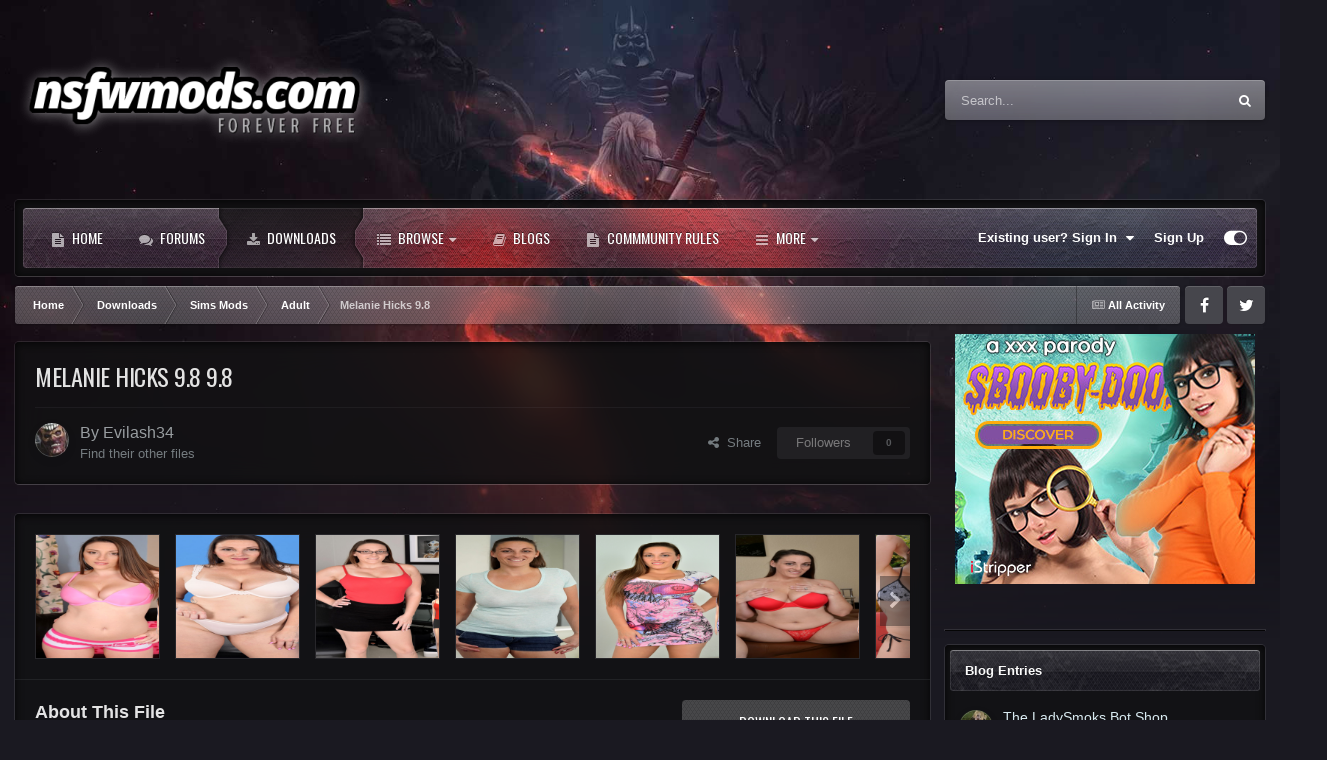

--- FILE ---
content_type: text/html;charset=UTF-8
request_url: https://nsfwmods.com/files/file/529-melanie-hicks-98/
body_size: 25135
content:
<!DOCTYPE html>
<html id="focus" lang="en-US" dir="ltr" 
data-focus-guest
data-focus-group-id='2'
data-focus-theme-id='15'

data-focus-navigation='dropdown'




data-focus-picker='scroll'

data-focus-scheme='dark'

data-focus-cookie='15'


data-focus-post='margin mobile--no-margin'
data-focus-post-header='background border-v'
data-focus-post-controls='transparent buttons'
data-focus-blocks='contrast pages'
data-focus-ui="guest-alert new-badge no-cTopicPostArea social-inherit transparent-ficon"
data-focus-backdrop data-globaltemplate='4.7.12'>
	<head>
		<meta charset="utf-8">
        
		<title>Melanie Hicks 9.8 - Adult - NSFWmods.com</title>
		
			<script>
  (function(i,s,o,g,r,a,m){i['GoogleAnalyticsObject']=r;i[r]=i[r]||function(){
  (i[r].q=i[r].q||[]).push(arguments)},i[r].l=1*new Date();a=s.createElement(o),
  m=s.getElementsByTagName(o)[0];a.async=1;a.src=g;m.parentNode.insertBefore(a,m)
  })(window,document,'script','//www.google-analytics.com/analytics.js','ga');

  ga('create', 'UA-75325653-1', 'auto');
  ga('send', 'pageview');

</script>
<script src="/js/jquery.agecheck.min.js"></script>
		
		
		
		

	<meta name="viewport" content="width=device-width, initial-scale=1">



	<meta name="twitter:card" content="summary_large_image" />




	
		
			
				<meta property="og:image" content="https://nsfwmods.com/uploads/monthly_2022_05/1220178020_Wall1.thumb.png.42579537f56fd5fa3db19bd91afba740.png">
			
		
	

	
		
			
				<meta property="og:title" content="Melanie Hicks 9.8">
			
		
	

	
		
			
				<meta property="og:type" content="website">
			
		
	

	
		
			
				<meta property="og:url" content="https://nsfwmods.com/files/file/529-melanie-hicks-98/">
			
		
	

	
		
			
				<meta name="description" content="Melanie Hicks 9.8 ******Warning*****when copying files or installing mods always go with larger file size or newest file date*** **These mods are not being released in the order they were created** These mods are all texture based thrown over the 3d map as best as possible; not always in alignmen...">
			
		
	

	
		
			
				<meta property="og:description" content="Melanie Hicks 9.8 ******Warning*****when copying files or installing mods always go with larger file size or newest file date*** **These mods are not being released in the order they were created** These mods are all texture based thrown over the 3d map as best as possible; not always in alignmen...">
			
		
	

	
		
			
				<meta property="og:updated_time" content="2022-05-08T03:09:03Z">
			
		
	

	
		
			
				<meta property="og:site_name" content="NSFWmods.com">
			
		
	

	
		
			
				<meta property="og:locale" content="en_US">
			
		
	


	
		<link rel="canonical" href="https://nsfwmods.com/files/file/529-melanie-hicks-98/" />
	

	
		<link as="style" rel="preload" href="https://nsfwmods.com/applications/core/interface/ckeditor/ckeditor/skins/ips/editor.css?t=P1PF" />
	





<link rel="manifest" href="https://nsfwmods.com/manifest.webmanifest/">
<meta name="msapplication-config" content="https://nsfwmods.com/browserconfig.xml/">
<meta name="msapplication-starturl" content="/">
<meta name="application-name" content="NSFWmods.com">
<meta name="apple-mobile-web-app-title" content="NSFWmods.com">

	<meta name="theme-color" content="#2c2c2c">










<link rel="preload" href="//nsfwmods.com/applications/core/interface/font/fontawesome-webfont.woff2?v=4.7.0" as="font" crossorigin="anonymous">
		




	<link rel='stylesheet' href='https://nsfwmods.com/uploads/css_built_15/341e4a57816af3ba440d891ca87450ff_framework.css?v=e5ec14b14d1762613222' media='all'>

	<link rel='stylesheet' href='https://nsfwmods.com/uploads/css_built_15/05e81b71abe4f22d6eb8d1a929494829_responsive.css?v=e5ec14b14d1762613222' media='all'>

	<link rel='stylesheet' href='https://nsfwmods.com/uploads/css_built_15/90eb5adf50a8c640f633d47fd7eb1778_core.css?v=e5ec14b14d1762613222' media='all'>

	<link rel='stylesheet' href='https://nsfwmods.com/uploads/css_built_15/5a0da001ccc2200dc5625c3f3934497d_core_responsive.css?v=e5ec14b14d1762613222' media='all'>

	<link rel='stylesheet' href='https://nsfwmods.com/uploads/css_built_15/63225940445060c5a9f21d31e95bf58e_downloads.css?v=e5ec14b14d1762613222' media='all'>

	<link rel='stylesheet' href='https://nsfwmods.com/uploads/css_built_15/20e9fb241d987e07d4fc702c601c3ed8_downloads_responsive.css?v=e5ec14b14d1762613222' media='all'>

	<link rel='stylesheet' href='https://nsfwmods.com/uploads/css_built_15/885a2e418b87306e5ae0b62323d68d08_widgets.css?v=e5ec14b14d1762613222' media='all'>

	<link rel='stylesheet' href='https://nsfwmods.com/uploads/css_built_15/37c6452ea623de41c991284837957128_gallery.css?v=e5ec14b14d1762613222' media='all'>

	<link rel='stylesheet' href='https://nsfwmods.com/uploads/css_built_15/22e9af7d7c6ac7ddc7db0f1b0d471efc_gallery_responsive.css?v=e5ec14b14d1762613222' media='all'>

	<link rel='stylesheet' href='https://nsfwmods.com/uploads/css_built_15/ecf8cbf597c675f333fa61d7fe877660_widgets.css?v=e5ec14b14d1762613222' media='all'>





<link rel='stylesheet' href='https://nsfwmods.com/uploads/css_built_15/258adbb6e4f3e83cd3b355f84e3fa002_custom.css?v=e5ec14b14d1762613222' media='all'>




		
<script type='text/javascript'>
var focusHtml = document.getElementById('focus');
var cookieId = focusHtml.getAttribute('data-focus-cookie');

//	['setting-name', enabled-by-default, has-toggle]
var focusSettings = [
	
 ['sticky-header', 0, 1],
	['mobile-footer', 1, 1],
	['fluid', 0, 1],
	['larger-font-size', 0, 1],
	['sticky-author-panel', 0, 1],
	['sticky-sidebar', 0, 1],
	['flip-sidebar', 0, 1],
	
	
]; 
for(var i = 0; i < focusSettings.length; i++) {
	var settingName = focusSettings[i][0];
	var isDefault = focusSettings[i][1];
	var allowToggle = focusSettings[i][2];
	if(allowToggle){
		var choice = localStorage.getItem(settingName);
		if( (choice === '1') || (!choice && (isDefault)) ){
			focusHtml.classList.add('enable--' + settingName + '');
		}
	} else if(isDefault){
		focusHtml.classList.add('enable--' + settingName + '');
	}
}

	var loadRandomBackground = function(){
		var randomBackgrounds = [ 1,2,3,4,];
		var randomBackground = randomBackgrounds[Math.floor(Math.random()*randomBackgrounds.length)];
		focusHtml.setAttribute('data-focus-bg', randomBackground);
		focusHtml.setAttribute('data-focus-bg-random', '');
	}


	
		var backgroundChoice = localStorage.getItem('focusBackground-' + cookieId + '') || '1';
		if (backgroundChoice == 'random'){
			loadRandomBackground();
		} else {
			focusHtml.setAttribute('data-focus-bg', '' + backgroundChoice + '');
		}
	

</script>

<script>
	let backgroundImages = [
		'https://nsfwmods.com/uploads/monthly_2024_05/1.jpg.228513d1456a4119a7ffcb43d0fdb143.jpg',
		'https://nsfwmods.com/uploads/monthly_2024_05/2.jpg.d839c2bfefe02fa2a8a4521cccbedeb4.jpg',
		'https://nsfwmods.com/uploads/monthly_2024_05/3.jpg.ea2972bc177e159b1937f5b6a393c5e8.jpg',
		 ,
		 ,
		 ,
		 ,
		 ,
		 ,
		 ,
	];

	function setBackgroundImageSrc(num){
		let selectedImage = backgroundImages[num - 1];
		if (selectedImage){
			document.querySelector('.background-fade-image img').setAttribute('src', selectedImage);
		}
	}
</script>

		
		
		

	
	<link rel='shortcut icon' href='https://nsfwmods.com/uploads/monthly_2018_04/favicon.ico.a76c5a22ea44ec8b9b6c37d418735685.ico' type="image/x-icon">

		
<link rel="preconnect" href="https://fonts.googleapis.com">
<link rel="preconnect" href="https://fonts.gstatic.com" crossorigin>
<link href="https://fonts.googleapis.com/css2?family=Oswald&display=swap" rel="stylesheet"> 
	</head>
	<body class='ipsApp ipsApp_front ipsJS_none ipsClearfix' data-controller='core.front.core.app' data-message="" data-pageApp='downloads' data-pageLocation='front' data-pageModule='downloads' data-pageController='view' data-pageID='529'  >
		
        

        

		<a href='#ipsLayout_mainArea' class='ipsHide' title='Go to main content on this page' accesskey='m'>Jump to content</a>
			<div class="background-fade">
				<div class="background-fade-image">
					<img src="[data-uri]" alt='' aria-hidden='true' />
				</div>
			</div>
 			<script>let selectedBackgroundImage = focusHtml.getAttribute('data-focus-bg'); setBackgroundImageSrc(selectedBackgroundImage);</script>
			  
<ul id='elMobileNav' class='ipsResponsive_hideDesktop' data-controller='core.front.core.mobileNav'>
	
		
			
			
				
				
			
				
				
			
				
					<li id='elMobileBreadcrumb'>
						<a href='https://nsfwmods.com/files/category/364-adult/'>
							<span>Adult</span>
						</a>
					</li>
				
				
			
				
				
			
		
	
  
	<li class='elMobileNav__home'>
		<a href='https://nsfwmods.com/'><i class="fa fa-home" aria-hidden="true"></i></a>
	</li>
	
	
	<li >
		<a data-action="defaultStream" href='https://nsfwmods.com/discover/'><i class="fa fa-newspaper-o" aria-hidden="true"></i></a>
	</li>

	

	
		<li class='ipsJS_show'>
			<a href='https://nsfwmods.com/search/' data-class='display--focus-mobile-search'><i class='fa fa-search'></i></a>
		</li>
	

	
<li data-focus-editor>
	<a href='#'>
		<i class='fa fa-toggle-on'></i>
	</a>
</li>
<li data-focus-toggle-theme>
	<a href='#'>
		<i class='fa'></i>
	</a>
</li>
  	
	<li data-ipsDrawer data-ipsDrawer-drawerElem='#elMobileDrawer'>
		<a href='#'>
			
			
				
			
			
			
			<i class='fa fa-navicon'></i>
		</a>
	</li>
</ul>
			<div class='content-layer ipsLayout_container'>
				
<div class='focus-mobile-search'>
	<div class='focus-mobile-search__close' data-class='display--focus-mobile-search'><i class="fa fa-times" aria-hidden="true"></i></div>
</div>
				<div id='ipsLayout_header'>
					<header class='focus-header'>
						<div class='ipsLayout_container'>
							<div class='focus-header-align'>
								
<a class='focus-logo' href='https://nsfwmods.com/' accesskey='1'>
	
		
		<span class='focus-logo__image'>
			<img src="https://nsfwmods.com/uploads/monthly_2024_05/logo5.png.2c2dbe2ff1d06660850bd3ec23a3439f.png" alt='NSFWmods.com'>
		</span>
		
			<!-- <span class='focus-logo__text'>
				<span class='focus-logo__name'>Titan</span>
				<span class='focus-logo__slogan'>The ultimate gaming theme!</span>
			</span> -->
		
	
</a>
								
									<div class='focus-search'></div>
								
							</div>
						</div>
					</header>
				</div>
				<div class='nav-bar-wrap ipsResponsive_showDesktop focus-sticky-header'>
					<div class='focus-nav-bar'>
						<div class='ipsLayout_container ipsFlex ipsFlex-jc:between ipsFlex-ai:center'>
							<div class='ipsfocus-blur'></div>
							<div class='focus-nav'>

	<nav  class=' ipsResponsive_showDesktop'>
		<div class='ipsNavBar_primary ipsNavBar_primary--loading ipsLayout_container '>
			<ul data-role="primaryNavBar" class='ipsClearfix'>
				


	
		
		
		<li  id='elNavSecondary_17' data-role="navBarItem" data-navApp="cms" data-navExt="Pages">
			
			
				<a href="https://nsfwmods.com"  data-navItem-id="17" >
					Home<span class='ipsNavBar_active__identifier'></span>
				</a>
			
			
		</li>
	
	

	
		
		
		<li  id='elNavSecondary_11' data-role="navBarItem" data-navApp="forums" data-navExt="Forums">
			
			
				<a href="https://nsfwmods.com/forums/"  data-navItem-id="11" >
					Forums<span class='ipsNavBar_active__identifier'></span>
				</a>
			
			
		</li>
	
	

	
		
		
			
		
		<li class='ipsNavBar_active' data-active id='elNavSecondary_13' data-role="navBarItem" data-navApp="downloads" data-navExt="Downloads">
			
			
				<a href="https://nsfwmods.com/files/"  data-navItem-id="13" data-navDefault>
					Downloads<span class='ipsNavBar_active__identifier'></span>
				</a>
			
			
		</li>
	
	

	
		
		
		<li  id='elNavSecondary_1' data-role="navBarItem" data-navApp="core" data-navExt="CustomItem">
			
			
				<a href="https://nsfwmods.com"  data-navItem-id="1" >
					Browse<span class='ipsNavBar_active__identifier'></span>
				</a>
			
			
				<ul class='ipsNavBar_secondary ipsHide' data-role='secondaryNavBar'>
					


	
		
		
		<li  id='elNavSecondary_8' data-role="navBarItem" data-navApp="cms" data-navExt="Pages">
			
			
				<a href="https://nsfwmods.com/articles/"  data-navItem-id="8" >
					Articles<span class='ipsNavBar_active__identifier'></span>
				</a>
			
			
		</li>
	
	

	
		
		
		<li  id='elNavSecondary_10' data-role="navBarItem" data-navApp="calendar" data-navExt="Calendar">
			
			
				<a href="https://nsfwmods.com/events/"  data-navItem-id="10" >
					Events<span class='ipsNavBar_active__identifier'></span>
				</a>
			
			
		</li>
	
	

	
		
		
		<li  id='elNavSecondary_12' data-role="navBarItem" data-navApp="gallery" data-navExt="Gallery">
			
			
				<a href="https://nsfwmods.com/gallery/"  data-navItem-id="12" >
					Gallery<span class='ipsNavBar_active__identifier'></span>
				</a>
			
			
		</li>
	
	

	
	

	
		
		
		<li  id='elNavSecondary_15' data-role="navBarItem" data-navApp="core" data-navExt="StaffDirectory">
			
			
				<a href="https://nsfwmods.com/staff/"  data-navItem-id="15" >
					Staff<span class='ipsNavBar_active__identifier'></span>
				</a>
			
			
		</li>
	
	

	
		
		
		<li  id='elNavSecondary_16' data-role="navBarItem" data-navApp="core" data-navExt="OnlineUsers">
			
			
				<a href="https://nsfwmods.com/online/"  data-navItem-id="16" >
					Online Users<span class='ipsNavBar_active__identifier'></span>
				</a>
			
			
		</li>
	
	

					<li class='ipsHide' id='elNavigationMore_1' data-role='navMore'>
						<a href='#' data-ipsMenu data-ipsMenu-appendTo='#elNavigationMore_1' id='elNavigationMore_1_dropdown'>More <i class='fa fa-caret-down'></i></a>
						<ul class='ipsHide ipsMenu ipsMenu_auto' id='elNavigationMore_1_dropdown_menu' data-role='moreDropdown'></ul>
					</li>
				</ul>
			
		</li>
	
	

	
		
		
		<li  id='elNavSecondary_18' data-role="navBarItem" data-navApp="blog" data-navExt="Blogs">
			
			
				<a href="https://nsfwmods.com/blogs/"  data-navItem-id="18" >
					Blogs<span class='ipsNavBar_active__identifier'></span>
				</a>
			
			
		</li>
	
	

	
		
		
		<li  id='elNavSecondary_19' data-role="navBarItem" data-navApp="cms" data-navExt="Pages">
			
			
				<a href="https://nsfwmods.com/commmunity-rules/"  data-navItem-id="19" >
					Commmunity Rules<span class='ipsNavBar_active__identifier'></span>
				</a>
			
			
		</li>
	
	

	
		
		
		<li  id='elNavSecondary_2' data-role="navBarItem" data-navApp="core" data-navExt="CustomItem">
			
			
				<a href="https://nsfwmods.com/discover/"  data-navItem-id="2" >
					Activity<span class='ipsNavBar_active__identifier'></span>
				</a>
			
			
				<ul class='ipsNavBar_secondary ipsHide' data-role='secondaryNavBar'>
					


	
		
		
		<li  id='elNavSecondary_3' data-role="navBarItem" data-navApp="core" data-navExt="AllActivity">
			
			
				<a href="https://nsfwmods.com/discover/"  data-navItem-id="3" >
					All Activity<span class='ipsNavBar_active__identifier'></span>
				</a>
			
			
		</li>
	
	

	
		
		
		<li  id='elNavSecondary_4' data-role="navBarItem" data-navApp="core" data-navExt="YourActivityStreams">
			
			
				<a href="#"  data-navItem-id="4" >
					My Activity Streams<span class='ipsNavBar_active__identifier'></span>
				</a>
			
			
		</li>
	
	

	
		
		
		<li  id='elNavSecondary_5' data-role="navBarItem" data-navApp="core" data-navExt="YourActivityStreamsItem">
			
			
				<a href="https://nsfwmods.com/discover/unread/"  data-navItem-id="5" >
					Unread Content<span class='ipsNavBar_active__identifier'></span>
				</a>
			
			
		</li>
	
	

	
		
		
		<li  id='elNavSecondary_6' data-role="navBarItem" data-navApp="core" data-navExt="YourActivityStreamsItem">
			
			
				<a href="https://nsfwmods.com/discover/content-started/"  data-navItem-id="6" >
					Content I Started<span class='ipsNavBar_active__identifier'></span>
				</a>
			
			
		</li>
	
	

	
		
		
		<li  id='elNavSecondary_7' data-role="navBarItem" data-navApp="core" data-navExt="Search">
			
			
				<a href="https://nsfwmods.com/search/"  data-navItem-id="7" >
					Search<span class='ipsNavBar_active__identifier'></span>
				</a>
			
			
		</li>
	
	

					<li class='ipsHide' id='elNavigationMore_2' data-role='navMore'>
						<a href='#' data-ipsMenu data-ipsMenu-appendTo='#elNavigationMore_2' id='elNavigationMore_2_dropdown'>More <i class='fa fa-caret-down'></i></a>
						<ul class='ipsHide ipsMenu ipsMenu_auto' id='elNavigationMore_2_dropdown_menu' data-role='moreDropdown'></ul>
					</li>
				</ul>
			
		</li>
	
	

	
		
		
		<li  id='elNavSecondary_20' data-role="navBarItem" data-navApp="core" data-navExt="Leaderboard">
			
			
				<a href="https://nsfwmods.com/leaderboard/"  data-navItem-id="20" >
					Leaderboard<span class='ipsNavBar_active__identifier'></span>
				</a>
			
			
		</li>
	
	

	
	

	
		
		
		<li  id='elNavSecondary_23' data-role="navBarItem" data-navApp="core" data-navExt="Clubs">
			
			
				<a href="https://nsfwmods.com/clubs/"  data-navItem-id="23" >
					Clubs<span class='ipsNavBar_active__identifier'></span>
				</a>
			
			
		</li>
	
	

				
				<li class="focus-nav__more focus-nav__more--hidden">
					<a href="#"> More <span class='ipsNavBar_active__identifier'></span></a>
					<ul class='ipsNavBar_secondary'></ul>
				</li>
				
			</ul>
			

	<div id="elSearchWrapper">
		<div id='elSearch' data-controller="core.front.core.quickSearch">
			<form accept-charset='utf-8' action='//nsfwmods.com/search/?do=quicksearch' method='post'>
                <input type='search' id='elSearchField' placeholder='Search...' name='q' autocomplete='off' aria-label='Search'>
                <details class='cSearchFilter'>
                    <summary class='cSearchFilter__text'></summary>
                    <ul class='cSearchFilter__menu'>
                        
                        <li><label><input type="radio" name="type" value="all" ><span class='cSearchFilter__menuText'>Everywhere</span></label></li>
                        
                            
                                <li><label><input type="radio" name="type" value='contextual_{&quot;type&quot;:&quot;downloads_file&quot;,&quot;nodes&quot;:364}' checked><span class='cSearchFilter__menuText'>This Category</span></label></li>
                            
                                <li><label><input type="radio" name="type" value='contextual_{&quot;type&quot;:&quot;downloads_file&quot;,&quot;item&quot;:529}' checked><span class='cSearchFilter__menuText'>This File</span></label></li>
                            
                        
                        
                            <li><label><input type="radio" name="type" value="core_statuses_status"><span class='cSearchFilter__menuText'>Status Updates</span></label></li>
                        
                            <li><label><input type="radio" name="type" value="cms_pages_pageitem"><span class='cSearchFilter__menuText'>Pages</span></label></li>
                        
                            <li><label><input type="radio" name="type" value="cms_records1"><span class='cSearchFilter__menuText'>Article</span></label></li>
                        
                            <li><label><input type="radio" name="type" value="calendar_event"><span class='cSearchFilter__menuText'>Events</span></label></li>
                        
                            <li><label><input type="radio" name="type" value="forums_topic"><span class='cSearchFilter__menuText'>Topics</span></label></li>
                        
                            <li><label><input type="radio" name="type" value="gallery_image"><span class='cSearchFilter__menuText'>Images</span></label></li>
                        
                            <li><label><input type="radio" name="type" value="gallery_album_item"><span class='cSearchFilter__menuText'>Albums</span></label></li>
                        
                            <li><label><input type="radio" name="type" value="downloads_file"><span class='cSearchFilter__menuText'>Files</span></label></li>
                        
                            <li><label><input type="radio" name="type" value="blog_entry"><span class='cSearchFilter__menuText'>Blog Entries</span></label></li>
                        
                            <li><label><input type="radio" name="type" value="core_members"><span class='cSearchFilter__menuText'>Members</span></label></li>
                        
                    </ul>
                </details>
				<button class='cSearchSubmit' type="submit" aria-label='Search'><i class="fa fa-search"></i></button>
			</form>
		</div>
	</div>

		</div>
	</nav>
</div>
							
								<div class='focus-user'>

	<ul id='elUserNav' class='ipsList_inline cSignedOut ipsResponsive_showDesktop'>
		
		
		
		
			
				<li id='elSignInLink'>
					<a href='https://nsfwmods.com/login/' data-ipsMenu-closeOnClick="false" data-ipsMenu id='elUserSignIn'>
						Existing user? Sign In &nbsp;<i class='fa fa-caret-down'></i>
					</a>
					
<div id='elUserSignIn_menu' class='ipsMenu ipsMenu_auto ipsHide'>
	<form accept-charset='utf-8' method='post' action='https://nsfwmods.com/login/'>
		<input type="hidden" name="csrfKey" value="92876734abdb35df1884fe72eb752795">
		<input type="hidden" name="ref" value="aHR0cHM6Ly9uc2Z3bW9kcy5jb20vZmlsZXMvZmlsZS81MjktbWVsYW5pZS1oaWNrcy05OC8=">
		<div data-role="loginForm">
			
			
			
				<div class='ipsColumns ipsColumns_noSpacing'>
					<div class='ipsColumn ipsColumn_wide' id='elUserSignIn_internal'>
						
<div class="ipsPad ipsForm ipsForm_vertical">
	<h4 class="ipsType_sectionHead">Sign In</h4>
	<br><br>
	<ul class='ipsList_reset'>
		<li class="ipsFieldRow ipsFieldRow_noLabel ipsFieldRow_fullWidth">
			
			
				<input type="text" placeholder="Display Name or Email Address" name="auth" autocomplete="email">
			
		</li>
		<li class="ipsFieldRow ipsFieldRow_noLabel ipsFieldRow_fullWidth">
			<input type="password" placeholder="Password" name="password" autocomplete="current-password">
		</li>
		<li class="ipsFieldRow ipsFieldRow_checkbox ipsClearfix">
			<span class="ipsCustomInput">
				<input type="checkbox" name="remember_me" id="remember_me_checkbox" value="1" checked aria-checked="true">
				<span></span>
			</span>
			<div class="ipsFieldRow_content">
				<label class="ipsFieldRow_label" for="remember_me_checkbox">Remember me</label>
				<span class="ipsFieldRow_desc">Not recommended on shared computers</span>
			</div>
		</li>
		<li class="ipsFieldRow ipsFieldRow_fullWidth">
			<button type="submit" name="_processLogin" value="usernamepassword" class="ipsButton ipsButton_primary ipsButton_small" id="elSignIn_submit">Sign In</button>
			
				<p class="ipsType_right ipsType_small">
					
						<a href='https://nsfwmods.com/lostpassword/' data-ipsDialog data-ipsDialog-title='Forgot your password?'>
					
					Forgot your password?</a>
				</p>
			
		</li>
	</ul>
</div>
					</div>
					<div class='ipsColumn ipsColumn_wide'>
						<div class='ipsPadding' id='elUserSignIn_external'>
							<div class='ipsAreaBackground_light ipsPadding:half'>
								
								
									<div class='ipsType_center ipsMargin_top:half'>
										

<button type="submit" name="_processLogin" value="3" class='ipsButton ipsButton_verySmall ipsButton_fullWidth ipsSocial ipsSocial_google' style="background-color: #4285F4">
	
		<span class='ipsSocial_icon'>
			
				<i class='fa fa-google'></i>
			
		</span>
		<span class='ipsSocial_text'>Sign in with Google</span>
	
</button>
									</div>
								
							</div>
						</div>
					</div>
				</div>
			
		</div>
	</form>
</div>
				</li>
			
		
		
			<li>
				
					<a href='https://nsfwmods.com/register/' data-ipsDialog data-ipsDialog-size='narrow' data-ipsDialog-title='Sign Up' id='elRegisterButton'>Sign Up</a>
				
			</li>
		
		
<li class='elUserNav_sep'></li>
<li class='cUserNav_icon ipsJS_show' data-focus-editor>
	<a href='#' data-ipsTooltip>
		<i class='fa fa-toggle-on'></i>
	</a>
</li>
<li class='cUserNav_icon ipsJS_show' data-focus-toggle-theme>
	<a href='#' data-ipsTooltip>
		<i class='fa'></i>
	</a>
</li>

 
	</ul>
</div>
							
						</div>
					</div>
				</div>		
		<main id='ipsLayout_body' class='ipsLayout_container'>
			<div class='focus-content'>
				<div class='focus-content-padding'>
					<div id='ipsLayout_contentArea'>
						<div class='focus-precontent'>
							<div class='focus-breadcrumb'>
								
<nav class='ipsBreadcrumb ipsBreadcrumb_top ipsFaded_withHover'>
	

	<ul class='ipsList_inline ipsPos_right'>
		
		<li >
			<a data-action="defaultStream" class='ipsType_light '  href='https://nsfwmods.com/discover/'><i class="fa fa-newspaper-o" aria-hidden="true"></i> <span>All Activity</span></a>
		</li>
		
	</ul>

	<ul data-role="breadcrumbList">
		<li>
			<a title="Home" href='https://nsfwmods.com/'>
				<span>Home <i class='fa fa-angle-right'></i></span>
			</a>
		</li>
		
		
			<li>
				
					<a href='https://nsfwmods.com/files/'>
						<span>Downloads <i class='fa fa-angle-right' aria-hidden="true"></i></span>
					</a>
				
			</li>
		
			<li>
				
					<a href='https://nsfwmods.com/files/category/287-sims-mods/'>
						<span>Sims Mods <i class='fa fa-angle-right' aria-hidden="true"></i></span>
					</a>
				
			</li>
		
			<li>
				
					<a href='https://nsfwmods.com/files/category/364-adult/'>
						<span>Adult <i class='fa fa-angle-right' aria-hidden="true"></i></span>
					</a>
				
			</li>
		
			<li>
				
					Melanie Hicks 9.8
				
			</li>
		
	</ul>
</nav>
								

<ul class='focus-social focus-social--iconOnly'>
	<li><a href='#facebook.com' target="_blank" rel="noopener"><span>Facebook</span></a></li>
<li><a href='#twitter.com' target="_blank" rel="noopener"><span>Twitter</span></a></li>
</ul>

							</div>
						</div>
						





						<div id='ipsLayout_contentWrapper'>
							
							<div id='ipsLayout_mainArea'>
								<!-- JuicyAds v3.0 -->
<div style="text-align: center; overflow: hidden; margin-bottom: 0.5rem; z-index: 0; position: relative;">
<script type="text/javascript" data-cfasync="false" async src="https://poweredby.jads.co/js/jads.js"></script>
<ins id="1100658" data-width="728" data-height="102"></ins>
<script type="text/javascript" data-cfasync="false" async>(adsbyjuicy = window.adsbyjuicy || []).push({'adzone':1100658});</script>
</div>
<!--JuicyAds END-->
								
								
								
								

	




								



<div>
	<div class='ipsColumns ipsColumns_collapsePhone ipsClearfix ipsMargin_bottom'>
		<div class='ipsColumn ipsColumn_fluid'>
			<div class='ipsPageHeader ipsResponsive_pull ipsBox ipsPadding'>
				<div class='ipsFlex ipsFlex-ai:center ipsFlex-fw:wrap ipsGap:4'>
					<div class='ipsFlex-flex:11'>
						<h1 class='ipsType_pageTitle ipsContained_container'>
							
							
							
							
							
							
								<span class='ipsType_break ipsContained'>Melanie Hicks 9.8 9.8</span>
							
						</h1>

						

						
					</div>
					
				</div>
				<hr class='ipsHr'>
				<div class='ipsPageHeader__meta ipsFlex ipsFlex-jc:between ipsFlex-ai:center ipsFlex-fw:wrap ipsGap:3'>
					<div class='ipsFlex-flex:11'>
						<div class='ipsPhotoPanel ipsPhotoPanel_tiny ipsClearfix'>
							


	<a href="https://nsfwmods.com/profile/65468-evilash34/" rel="nofollow" data-ipsHover data-ipsHover-width="370" data-ipsHover-target="https://nsfwmods.com/profile/65468-evilash34/?do=hovercard" class="ipsUserPhoto ipsUserPhoto_tiny" title="Go to Evilash34's profile">
		<img src='https://nsfwmods.com/uploads/monthly_2022_04/Evilash22.thumb.jpg.34b39c38e9bcc76d373a722b122dfeea.jpg' alt='Evilash34' loading="lazy">
	</a>

							<div>
								<p class='ipsType_reset ipsType_large ipsType_blendLinks'>
									By 


<a href='https://nsfwmods.com/profile/65468-evilash34/' rel="nofollow" data-ipsHover data-ipsHover-width='370' data-ipsHover-target='https://nsfwmods.com/profile/65468-evilash34/?do=hovercard&amp;referrer=https%253A%252F%252Fnsfwmods.com%252Ffiles%252Ffile%252F529-melanie-hicks-98%252F' title="Go to Evilash34's profile" class="ipsType_break">Evilash34</a>
									
								</p>
								
								<ul class='ipsList_inline ipsType_light ipsType_blendLinks'>
									
										<li><a href='https://nsfwmods.com/profile/65468-evilash34/content/?type=downloads_file'>Find their other files</a></li>
									
									
								</ul>
								
							</div>
						</div>
					</div>
					<div class='ipsFlex-flex:01 ipsResponsive_hidePhone'>
						<div class='ipsShareLinks'>
							
								


    <a href='#elShareItem_140950451_menu' id='elShareItem_140950451' data-ipsMenu class='ipsShareButton ipsButton ipsButton_verySmall ipsButton_link ipsButton_link--light'>
        <span><i class='fa fa-share-alt'></i></span> &nbsp;Share
    </a>

    <div class='ipsPadding ipsMenu ipsMenu_normal ipsHide' id='elShareItem_140950451_menu' data-controller="core.front.core.sharelink">
        
        
        <span data-ipsCopy data-ipsCopy-flashmessage>
            <a href="https://nsfwmods.com/files/file/529-melanie-hicks-98/" class="ipsButton ipsButton_light ipsButton_small ipsButton_fullWidth" data-role="copyButton" data-clipboard-text="https://nsfwmods.com/files/file/529-melanie-hicks-98/" data-ipstooltip title='Copy Link to Clipboard'><i class="fa fa-clone"></i> https://nsfwmods.com/files/file/529-melanie-hicks-98/</a>
        </span>
        <ul class='ipsShareLinks ipsMargin_top:half'>
            
                <li>
<a href="https://x.com/share?url=https%3A%2F%2Fnsfwmods.com%2Ffiles%2Ffile%2F529-melanie-hicks-98%2F" class="cShareLink cShareLink_x" target="_blank" data-role="shareLink" title='Share on X' data-ipsTooltip rel='nofollow noopener'>
    <i class="fa fa-x"></i>
</a></li>
            
                <li>
<a href="https://www.facebook.com/sharer/sharer.php?u=https%3A%2F%2Fnsfwmods.com%2Ffiles%2Ffile%2F529-melanie-hicks-98%2F" class="cShareLink cShareLink_facebook" target="_blank" data-role="shareLink" title='Share on Facebook' data-ipsTooltip rel='noopener nofollow'>
	<i class="fa fa-facebook"></i>
</a></li>
            
                <li>
<a href="https://www.reddit.com/submit?url=https%3A%2F%2Fnsfwmods.com%2Ffiles%2Ffile%2F529-melanie-hicks-98%2F&amp;title=Melanie+Hicks+9.8" rel="nofollow noopener" class="cShareLink cShareLink_reddit" target="_blank" title='Share on Reddit' data-ipsTooltip>
	<i class="fa fa-reddit"></i>
</a></li>
            
                <li>
<a href="https://www.linkedin.com/shareArticle?mini=true&amp;url=https%3A%2F%2Fnsfwmods.com%2Ffiles%2Ffile%2F529-melanie-hicks-98%2F&amp;title=Melanie+Hicks+9.8" rel="nofollow noopener" class="cShareLink cShareLink_linkedin" target="_blank" data-role="shareLink" title='Share on LinkedIn' data-ipsTooltip>
	<i class="fa fa-linkedin"></i>
</a></li>
            
                <li>
<a href="https://pinterest.com/pin/create/button/?url=https://nsfwmods.com/files/file/529-melanie-hicks-98/&amp;media=" class="cShareLink cShareLink_pinterest" rel="nofollow noopener" target="_blank" data-role="shareLink" title='Share on Pinterest' data-ipsTooltip>
	<i class="fa fa-pinterest"></i>
</a></li>
            
        </ul>
        
            <hr class='ipsHr'>
            <button class='ipsHide ipsButton ipsButton_verySmall ipsButton_light ipsButton_fullWidth ipsMargin_top:half' data-controller='core.front.core.webshare' data-role='webShare' data-webShareTitle='Melanie Hicks 9.8' data-webShareText='Melanie Hicks 9.8' data-webShareUrl='https://nsfwmods.com/files/file/529-melanie-hicks-98/'>More sharing options...</button>
        
    </div>

							
							

								
                            

							



							

<div data-followApp='downloads' data-followArea='file' data-followID='529' data-controller='core.front.core.followButton'>
	

	<a href='https://nsfwmods.com/login/' rel="nofollow" class="ipsFollow ipsPos_middle ipsButton ipsButton_light ipsButton_verySmall ipsButton_disabled" data-role="followButton" data-ipsTooltip title='Sign in to follow this'>
		<span>Followers</span>
		<span class='ipsCommentCount'>0</span>
	</a>

</div>
						</div>
					</div>
				</div>
			</div>
		</div>
	</div>

	


    
	
	

	<div class='ipsBox ipsResponsive_pull'>
		
			<section>
				<h2 class='ipsType_sectionTitle ipsType_reset ipsHide'>8 Screenshots</h2>
				<div class='ipsPadding ipsBorder_bottom'>
					<div class='ipsCarousel ipsClearfix' data-ipsCarousel data-ipsCarousel-showDots>
						<div class='ipsCarousel_inner'>
							<ul class='cDownloadsCarousel ipsClearfix' data-role="carouselItems">
								
								
									<li class='ipsCarousel_item' data-ipsLazyLoad>
										<span style='background-image: url(https://nsfwmods.com/uploads/monthly_2022_05/148415528_Wall7.thumb.png.b6ce76ab0549b43b2e2f5c19d66b8fd3.png)' class="ipsThumb ipsThumb_medium ipsThumb_bg ipsCursor_pointer" data-ipsLightbox data-ipsLightbox-group="download_529" data-fullURL="https://nsfwmods.com/uploads/monthly_2022_05/1233764001_Wall7.png.90cc1e61a542783ecb431577740ebd9d.png">
											<img src="https://nsfwmods.com/uploads/monthly_2022_05/148415528_Wall7.thumb.png.b6ce76ab0549b43b2e2f5c19d66b8fd3.png" alt="">
										</span>
									</li>
								
									<li class='ipsCarousel_item' data-ipsLazyLoad>
										<span style='background-image: url(https://nsfwmods.com/uploads/monthly_2022_05/252330607_Wall8.thumb.png.d1cc5554a3f11e5ed4754e1b22f9522c.png)' class="ipsThumb ipsThumb_medium ipsThumb_bg ipsCursor_pointer" data-ipsLightbox data-ipsLightbox-group="download_529" data-fullURL="https://nsfwmods.com/uploads/monthly_2022_05/478558536_Wall8.png.6d9082b3a5a8daf51a1d26fdaab7210b.png">
											<img src="https://nsfwmods.com/uploads/monthly_2022_05/252330607_Wall8.thumb.png.d1cc5554a3f11e5ed4754e1b22f9522c.png" alt="">
										</span>
									</li>
								
									<li class='ipsCarousel_item' data-ipsLazyLoad>
										<span style='background-image: url(https://nsfwmods.com/uploads/monthly_2022_05/325795583_Wall5.thumb.png.53117029cf85cef4c9a1b60172cb3f79.png)' class="ipsThumb ipsThumb_medium ipsThumb_bg ipsCursor_pointer" data-ipsLightbox data-ipsLightbox-group="download_529" data-fullURL="https://nsfwmods.com/uploads/monthly_2022_05/1265771371_Wall5.png.b4f7aae37c140c269809a5012ed9d26d.png">
											<img src="https://nsfwmods.com/uploads/monthly_2022_05/325795583_Wall5.thumb.png.53117029cf85cef4c9a1b60172cb3f79.png" alt="">
										</span>
									</li>
								
									<li class='ipsCarousel_item' data-ipsLazyLoad>
										<span style='background-image: url(https://nsfwmods.com/uploads/monthly_2022_05/2071106195_Wall6.thumb.png.b2580c9e02c78f4fd84b171d6ceaaeb2.png)' class="ipsThumb ipsThumb_medium ipsThumb_bg ipsCursor_pointer" data-ipsLightbox data-ipsLightbox-group="download_529" data-fullURL="https://nsfwmods.com/uploads/monthly_2022_05/302412767_Wall6.png.f116f55694ec242434d0224336151418.png">
											<img src="https://nsfwmods.com/uploads/monthly_2022_05/2071106195_Wall6.thumb.png.b2580c9e02c78f4fd84b171d6ceaaeb2.png" alt="">
										</span>
									</li>
								
									<li class='ipsCarousel_item' data-ipsLazyLoad>
										<span style='background-image: url(https://nsfwmods.com/uploads/monthly_2022_05/1121864087_Wall3.thumb.png.c3f63d8b21a4fb6ca96ecdb98daf0b87.png)' class="ipsThumb ipsThumb_medium ipsThumb_bg ipsCursor_pointer" data-ipsLightbox data-ipsLightbox-group="download_529" data-fullURL="https://nsfwmods.com/uploads/monthly_2022_05/1488876745_Wall3.png.27e4d00a0c51c6040c905a458ecf7d0f.png">
											<img src="https://nsfwmods.com/uploads/monthly_2022_05/1121864087_Wall3.thumb.png.c3f63d8b21a4fb6ca96ecdb98daf0b87.png" alt="">
										</span>
									</li>
								
									<li class='ipsCarousel_item' data-ipsLazyLoad>
										<span style='background-image: url(https://nsfwmods.com/uploads/monthly_2022_05/964161861_Wall4.thumb.png.c039a771eda3bc5356e3c9c080cba90b.png)' class="ipsThumb ipsThumb_medium ipsThumb_bg ipsCursor_pointer" data-ipsLightbox data-ipsLightbox-group="download_529" data-fullURL="https://nsfwmods.com/uploads/monthly_2022_05/1059259116_Wall4.png.cf6d8e31253bebccc5c1568cc5bdced9.png">
											<img src="https://nsfwmods.com/uploads/monthly_2022_05/964161861_Wall4.thumb.png.c039a771eda3bc5356e3c9c080cba90b.png" alt="">
										</span>
									</li>
								
									<li class='ipsCarousel_item' data-ipsLazyLoad>
										<span style='background-image: url(https://nsfwmods.com/uploads/monthly_2022_05/1220178020_Wall1.thumb.png.42579537f56fd5fa3db19bd91afba740.png)' class="ipsThumb ipsThumb_medium ipsThumb_bg ipsCursor_pointer" data-ipsLightbox data-ipsLightbox-group="download_529" data-fullURL="https://nsfwmods.com/uploads/monthly_2022_05/573524876_Wall1.png.ace8c26c7d6314ada068219336665640.png">
											<img src="https://nsfwmods.com/uploads/monthly_2022_05/1220178020_Wall1.thumb.png.42579537f56fd5fa3db19bd91afba740.png" alt="">
										</span>
									</li>
								
									<li class='ipsCarousel_item' data-ipsLazyLoad>
										<span style='background-image: url(https://nsfwmods.com/uploads/monthly_2022_05/1498536285_Wall2.thumb.png.c59ed27cebed6a028bff2338cd93d7b4.png)' class="ipsThumb ipsThumb_medium ipsThumb_bg ipsCursor_pointer" data-ipsLightbox data-ipsLightbox-group="download_529" data-fullURL="https://nsfwmods.com/uploads/monthly_2022_05/777480235_Wall2.png.2a53bac50e81c0b42dc1674edd99c7e1.png">
											<img src="https://nsfwmods.com/uploads/monthly_2022_05/1498536285_Wall2.thumb.png.c59ed27cebed6a028bff2338cd93d7b4.png" alt="">
										</span>
									</li>
								
							</ul>
						</div>
						<span class='ipsCarousel_shadow ipsCarousel_shadowLeft'></span>
						<span class='ipsCarousel_shadow ipsCarousel_shadowRight'></span>
						<a href='#' class='ipsCarousel_nav ipsHide' data-action='prev'><i class='fa fa-chevron-left'></i></a>
						<a href='#' class='ipsCarousel_nav ipsHide' data-action='next'><i class='fa fa-chevron-right'></i></a>
					</div>
				</div>
			</section>
		 
		<div class='ipsColumns ipsColumns_collapsePhone'>
			<article class='ipsColumn ipsColumn_fluid'>
				
				

				<div class='ipsPadding'>
				
					<section class='ipsType_normal '>
						<h2 class='ipsType_sectionHead ipsMargin_bottom:half'>About This File</h2>
						<div class='ipsType_richText ipsContained ipsType_break ipsSpacer_bottom' data-controller='core.front.core.lightboxedImages'>
							<h2 style="background-color:#121213;font-size:14px;text-align:left;">
	Melanie Hicks 9.8
</h2>

<p>
	 
</p>

<p>
	<span style="background-color:rgba(18,18,19,0.85);color:#989da0;font-size:14px;">******Warning*****when copying files or installing mods always go with larger file size or newest file date*** **These mods are not being released in the order they were created** These mods are all texture based thrown over the 3d map as best as possible; not always in alignment. I never had any issues or heard of any major issue reported with any of my mods. Use at your own risk, discretion, never hurts to have backups.</span>
</p>

						</div>
						
						

						
					</section>
				
				</div>
			</article>
			<aside class='ipsColumn ipsColumn_wide'>
				<div class='ipsPadding'>
					<ul class="ipsToolList ipsToolList_vertical ipsClearfix">
						
							
								

<li>
	
		<a href='https://nsfwmods.com/files/file/529-melanie-hicks-98/?do=download&amp;csrfKey=92876734abdb35df1884fe72eb752795' class='ipsButton ipsButton_fullWidth ipsButton_large ipsButton_important'  data-datalayer-postfetch >Download this file</a>
	
</li>

							
						
						
					</ul>
					<hr class='ipsHr'>

				
					<a href='https://nsfwmods.com/forums/topic/2530-melanie-hicks-98/' title='Get support for this download' class='ipsButton ipsButton_normal ipsButton_fullWidth'>Get Support</a>
					<br>
				
				<h2 class='ipsType_sectionHead'>File Information</h2>
				<ul class="ipsDataList ipsDataList_reducedSpacing ipsSpacer_top">
					<li class="ipsDataItem">
						<span class="ipsDataItem_generic ipsDataItem_size3"><strong>Views</strong></span>
						<span class="ipsDataItem_generic cFileInfoData">4,698</span>
					</li>
					
					
						<li class="ipsDataItem">
							<span class="ipsDataItem_generic ipsDataItem_size3"><strong>Downloads</strong></span>
							<span class="ipsDataItem_generic cFileInfoData">351</span>
						</li>
					
					<li class="ipsDataItem">
						<span class="ipsDataItem_generic ipsDataItem_size3"><strong>Submitted</strong></span>
						<span class="ipsDataItem_generic cFileInfoData"><time datetime='2022-05-08T03:09:03Z' title='05/08/2022 03:09  AM' data-short='3 yr'>May 8, 2022</time></span>
					</li>
					
						<li class="ipsDataItem">
							<span class="ipsDataItem_generic ipsDataItem_size3"><strong>Published</strong></span>
							<span class="ipsDataItem_generic cFileInfoData"><time datetime='2022-05-08T03:09:03Z' title='05/08/2022 03:09  AM' data-short='3 yr'>May 8, 2022</time></span>
						</li>
					
					
					
						<li class="ipsDataItem">
							<span class="ipsDataItem_generic ipsDataItem_size3"><strong>File Size</strong></span>
							<span class="ipsDataItem_generic cFileInfoData">116.75 MB</span>
						</li>
					
					

					
				</ul>
				</div>
			</aside>
		</div>
		
			<div class='ipsItemControls cDownloadsItemControls'>
				
					

	<div data-controller='core.front.core.reaction' class='ipsItemControls_right ipsClearfix '>	
		<div class='ipsReact ipsPos_right'>
			
				
				<div class='ipsReact_blurb ipsHide' data-role='reactionBlurb'>
					
				</div>
			
			
			
		</div>
	</div>

				
				
			</div>
		
	</div>

	<div class='ipsBox ipsPadding ipsResponsive_pull ipsResponsive_showPhone ipsMargin_top'>
		<div class='ipsShareLinks'>
			

			
				


    <a href='#elShareItem_1769771466_menu' id='elShareItem_1769771466' data-ipsMenu class='ipsShareButton ipsButton ipsButton_verySmall ipsButton_light '>
        <span><i class='fa fa-share-alt'></i></span> &nbsp;Share
    </a>

    <div class='ipsPadding ipsMenu ipsMenu_normal ipsHide' id='elShareItem_1769771466_menu' data-controller="core.front.core.sharelink">
        
        
        <span data-ipsCopy data-ipsCopy-flashmessage>
            <a href="https://nsfwmods.com/files/file/529-melanie-hicks-98/" class="ipsButton ipsButton_light ipsButton_small ipsButton_fullWidth" data-role="copyButton" data-clipboard-text="https://nsfwmods.com/files/file/529-melanie-hicks-98/" data-ipstooltip title='Copy Link to Clipboard'><i class="fa fa-clone"></i> https://nsfwmods.com/files/file/529-melanie-hicks-98/</a>
        </span>
        <ul class='ipsShareLinks ipsMargin_top:half'>
            
                <li>
<a href="https://x.com/share?url=https%3A%2F%2Fnsfwmods.com%2Ffiles%2Ffile%2F529-melanie-hicks-98%2F" class="cShareLink cShareLink_x" target="_blank" data-role="shareLink" title='Share on X' data-ipsTooltip rel='nofollow noopener'>
    <i class="fa fa-x"></i>
</a></li>
            
                <li>
<a href="https://www.facebook.com/sharer/sharer.php?u=https%3A%2F%2Fnsfwmods.com%2Ffiles%2Ffile%2F529-melanie-hicks-98%2F" class="cShareLink cShareLink_facebook" target="_blank" data-role="shareLink" title='Share on Facebook' data-ipsTooltip rel='noopener nofollow'>
	<i class="fa fa-facebook"></i>
</a></li>
            
                <li>
<a href="https://www.reddit.com/submit?url=https%3A%2F%2Fnsfwmods.com%2Ffiles%2Ffile%2F529-melanie-hicks-98%2F&amp;title=Melanie+Hicks+9.8" rel="nofollow noopener" class="cShareLink cShareLink_reddit" target="_blank" title='Share on Reddit' data-ipsTooltip>
	<i class="fa fa-reddit"></i>
</a></li>
            
                <li>
<a href="https://www.linkedin.com/shareArticle?mini=true&amp;url=https%3A%2F%2Fnsfwmods.com%2Ffiles%2Ffile%2F529-melanie-hicks-98%2F&amp;title=Melanie+Hicks+9.8" rel="nofollow noopener" class="cShareLink cShareLink_linkedin" target="_blank" data-role="shareLink" title='Share on LinkedIn' data-ipsTooltip>
	<i class="fa fa-linkedin"></i>
</a></li>
            
                <li>
<a href="https://pinterest.com/pin/create/button/?url=https://nsfwmods.com/files/file/529-melanie-hicks-98/&amp;media=" class="cShareLink cShareLink_pinterest" rel="nofollow noopener" target="_blank" data-role="shareLink" title='Share on Pinterest' data-ipsTooltip>
	<i class="fa fa-pinterest"></i>
</a></li>
            
        </ul>
        
            <hr class='ipsHr'>
            <button class='ipsHide ipsButton ipsButton_verySmall ipsButton_light ipsButton_fullWidth ipsMargin_top:half' data-controller='core.front.core.webshare' data-role='webShare' data-webShareTitle='Melanie Hicks 9.8' data-webShareText='Melanie Hicks 9.8' data-webShareUrl='https://nsfwmods.com/files/file/529-melanie-hicks-98/'>More sharing options...</button>
        
    </div>

			
				
            

			

<div data-followApp='downloads' data-followArea='file' data-followID='529' data-controller='core.front.core.followButton'>
	

	<a href='https://nsfwmods.com/login/' rel="nofollow" class="ipsFollow ipsPos_middle ipsButton ipsButton_light ipsButton_verySmall ipsButton_disabled" data-role="followButton" data-ipsTooltip title='Sign in to follow this'>
		<span>Followers</span>
		<span class='ipsCommentCount'>0</span>
	</a>

</div>
			



		</div>
	</div>
	
	
		<div class='ipsPager ipsSpacer_top'>
			<div class="ipsPager_prev">
				
					<a href="https://nsfwmods.com/files/file/527-ariel-978/" title="Previous File">
						<span class="ipsPager_type">Previous File</span>
						<span class="ipsPager_title ipsType_light ipsTruncate ipsTruncate_line">Ariel 9.78</span>
					</a>
				
			</div>
			
				<div class="ipsPager_next">
					<a href="https://nsfwmods.com/files/file/531-lexi-luna-988/" title="Next File">
						<span class="ipsPager_type">Next File</span>
						<span class="ipsPager_title ipsType_light ipsTruncate ipsTruncate_line">Lexi Luna 9.88</span>
					</a>
				</div>
			
		</div>
		<hr class='ipsHr'>
	

	
		<a id="replies"></a>
		<h2 class='ipsHide'>User Feedback</h2>
		<div class='ipsMargin_top'>
<div class='ipsResponsive_pull' data-controller='core.front.core.commentsWrapper' data-tabsId='57f5328506ae5032c81a55ed84e122a4'>
	
<div class='ipsTabs ipsClearfix' id='elTabs_57f5328506ae5032c81a55ed84e122a4' data-ipsTabBar data-ipsTabBar-contentArea='#ipsTabs_content_57f5328506ae5032c81a55ed84e122a4' >
	<a href='#elTabs_57f5328506ae5032c81a55ed84e122a4' ></a>
	<ul role='tablist'>
		
			<li>
				<a href='https://nsfwmods.com/files/file/529-melanie-hicks-98/?tab=comments' id='57f5328506ae5032c81a55ed84e122a4_tab_comments' class="ipsTabs_item ipsTabs_activeItem" title='0 Comments' role="tab" aria-selected="true">
					0 Comments
				</a>
			</li>
		
	</ul>
</div>
<section id='ipsTabs_content_57f5328506ae5032c81a55ed84e122a4' class='ipsTabs_panels ipsTabs_contained'>
	
		
			<div id='ipsTabs_elTabs_57f5328506ae5032c81a55ed84e122a4_57f5328506ae5032c81a55ed84e122a4_tab_comments_panel' class="ipsTabs_panel" aria-labelledby="57f5328506ae5032c81a55ed84e122a4_tab_comments" aria-hidden="false">
				
<div data-controller='core.front.core.commentFeed, core.front.core.ignoredComments' data-autoPoll data-commentsType='comments' data-baseURL='https://nsfwmods.com/files/file/529-melanie-hicks-98/' data-lastPage data-feedID='file-529' id='comments'>
	

<div data-controller='core.front.core.recommendedComments' data-url='https://nsfwmods.com/files/file/529-melanie-hicks-98/?tab=comments&amp;recommended=comments' class='ipsRecommendedComments ipsHide'>
	<div data-role="recommendedComments">
		<h2 class='ipsType_sectionHead ipsType_large ipsType_bold ipsMargin_bottom'>Recommended Comments</h2>
		
	</div>
</div>

	



	
	
	<div data-role='commentFeed' data-controller='core.front.core.moderation'>
		
			<p class='ipsType_normal ipsType_light ipsType_reset' data-role='noComments'>There are no comments to display.</p>
		
	</div>
	
	
		<div class='ipsAreaBackground ipsPad ipsSpacer_top' data-role='replyArea'>
			
				
				

	
		<div class='ipsPadding_bottom ipsBorder_bottom ipsMargin_bottom cGuestTeaser'>
			<h2 class='ipsType_pageTitle'>Join the conversation</h2>
			<p class='ipsType_normal ipsType_reset'>
	
				
					You can post now and register later.
				
				If you have an account, <a class='ipsType_brandedLink' href='https://nsfwmods.com/login/' data-ipsDialog data-ipsDialog-size='medium' data-ipsDialog-title='Sign In Now'>sign in now</a> to post with your account.
				
			</p>
	
		</div>
	


<form accept-charset='utf-8' class="ipsForm ipsForm_vertical" action="https://nsfwmods.com/files/file/529-melanie-hicks-98/" method="post" enctype="multipart/form-data">
	<input type="hidden" name="commentform_529_submitted" value="1">
	
		<input type="hidden" name="csrfKey" value="92876734abdb35df1884fe72eb752795">
	
		<input type="hidden" name="_contentReply" value="1">
	
		<input type="hidden" name="captcha_field" value="1">
	
	
		<input type="hidden" name="MAX_FILE_SIZE" value="268435456">
		<input type="hidden" name="plupload" value="b53e565703a6e2970cf3a7ce999876da">
	
	<div class='ipsComposeArea ipsComposeArea_withPhoto ipsClearfix ipsContained'>
		<div data-role='whosTyping' class='ipsHide ipsMargin_bottom'></div>
		<div class='ipsPos_left ipsResponsive_hidePhone ipsResponsive_block'>

	<span class='ipsUserPhoto ipsUserPhoto_small '>
		<img src='https://nsfwmods.com/uploads/set_resources_15/84c1e40ea0e759e3f1505eb1788ddf3c_default_photo.png' alt='Guest' loading="lazy">
	</span>
</div>
		<div class='ipsComposeArea_editor'>
			
				
					
				
					
						<ul class='ipsForm ipsForm_horizontal ipsMargin_bottom:half' data-ipsEditor-toolList>
							<li class='ipsFieldRow ipsFieldRow_fullWidth'>
								


	<input
		type="email"
		name="guest_email"
        
		id="elInput_guest_email"
		aria-required='true'
		
		
		
		placeholder='Enter your email address (this is not shown to other users)'
		
		autocomplete="email"
	>
	
	
	

								
							</li>
						</ul>
					
				
					
				
			
			
				
					
						
							
						
						

<div class='ipsType_normal ipsType_richText ipsType_break' data-ipsEditor data-ipsEditor-controller="https://nsfwmods.com/index.php?app=core&amp;module=system&amp;controller=editor" data-ipsEditor-minimized  data-ipsEditor-toolbars='{&quot;desktop&quot;:[{&quot;name&quot;:&quot;row1&quot;,&quot;items&quot;:[&quot;Bold&quot;,&quot;Italic&quot;,&quot;Underline&quot;,&quot;-&quot;,&quot;Cut&quot;,&quot;Paste&quot;,&quot;Copy&quot;,&quot;-&quot;,&quot;ipsLink&quot;,&quot;Ipsquote&quot;,&quot;ipsCode&quot;,&quot;ipsEmoticon&quot;,&quot;-&quot;,&quot;BulletedList&quot;,&quot;NumberedList&quot;,&quot;-&quot;,&quot;JustifyLeft&quot;,&quot;JustifyCenter&quot;,&quot;JustifyRight&quot;,&quot;-&quot;,&quot;RemoveFormat&quot;,&quot;Strike&quot;,&quot;ipspage&quot;,&quot;Superscript&quot;,&quot;Subscript&quot;,&quot;-&quot;,&quot;TextColor&quot;,&quot;FontSize&quot;,&quot;-&quot;,&quot;Undo&quot;,&quot;Redo&quot;,&quot;-&quot;,&quot;Ipsspoiler&quot;,&quot;BGColor&quot;,&quot;Font&quot;,&quot;-&quot;,&quot;Indent&quot;,&quot;Outdent&quot;,&quot;JustifyBlock&quot;]},&quot;\/&quot;],&quot;tablet&quot;:[{&quot;name&quot;:&quot;row1&quot;,&quot;items&quot;:[&quot;Bold&quot;,&quot;Italic&quot;,&quot;Underline&quot;,&quot;-&quot;,&quot;ipsLink&quot;,&quot;Ipsquote&quot;,&quot;ipsEmoticon&quot;,&quot;-&quot;,&quot;BulletedList&quot;,&quot;NumberedList&quot;]},&quot;\/&quot;],&quot;phone&quot;:[{&quot;name&quot;:&quot;row1&quot;,&quot;items&quot;:[&quot;Bold&quot;,&quot;Italic&quot;,&quot;Underline&quot;,&quot;-&quot;,&quot;ipsEmoticon&quot;,&quot;-&quot;,&quot;ipsLink&quot;]},&quot;\/&quot;]}' data-ipsEditor-extraPlugins='' data-ipsEditor-postKey="a2068346d4f8e31426f54df3c53d5542" data-ipsEditor-autoSaveKey="reply-downloads/downloads-529"  data-ipsEditor-skin="ips" data-ipsEditor-name="file_comment_529" data-ipsEditor-pasteBehaviour='rich'  data-ipsEditor-ipsPlugins="ipsautolink,ipsautosave,ipsctrlenter,ipscode,ipscontextmenu,ipsemoticon,ipsimage,ipslink,ipsmentions,ipspage,ipspaste,ipsquote,ipsspoiler,ipsautogrow,ipssource,removeformat,ipspreview" data-ipsEditor-contentClass='IPS\downloads\File' data-ipsEditor-contentId='529'>
    <div data-role='editorComposer'>
		<noscript>
			<textarea name="file_comment_529_noscript" rows="15"></textarea>
		</noscript>
		<div class="ipsHide norewrite" data-role="mainEditorArea">
			<textarea name="file_comment_529" data-role='contentEditor' class="ipsHide" tabindex='1'></textarea>
		</div>
		
			<div class='ipsComposeArea_dummy ipsJS_show' tabindex='1'><i class='fa fa-comment-o'></i> Add a comment...</div>
		
		<div class="ipsHide ipsComposeArea_editorPaste" data-role="pasteMessage">
			<p class='ipsType_reset ipsPad_half'>
				
					<a class="ipsPos_right ipsType_normal ipsCursor_pointer ipsComposeArea_editorPasteSwitch" data-action="keepPasteFormatting" title='Keep formatting' data-ipsTooltip>&times;</a>
					<i class="fa fa-info-circle"></i>&nbsp; Pasted as rich text. &nbsp;&nbsp;<a class='ipsCursor_pointer' data-action="removePasteFormatting">Paste as plain text instead</a>
				
			</p>
		</div>
		<div class="ipsHide ipsComposeArea_editorPaste" data-role="emoticonMessage">
			<p class='ipsType_reset ipsPad_half'>
				<i class="fa fa-info-circle"></i>&nbsp; Only 75 emoji are allowed.
			</p>
		</div>
		<div class="ipsHide ipsComposeArea_editorPaste" data-role="embedMessage">
			<p class='ipsType_reset ipsPad_half'>
				<a class="ipsPos_right ipsType_normal ipsCursor_pointer ipsComposeArea_editorPasteSwitch" data-action="keepEmbeddedMedia" title='Keep embedded content' data-ipsTooltip>&times;</a>
				<i class="fa fa-info-circle"></i>&nbsp; Your link has been automatically embedded. &nbsp;&nbsp;<a class='ipsCursor_pointer' data-action="removeEmbeddedMedia">Display as a link instead</a>
			</p>
		</div>
		<div class="ipsHide ipsComposeArea_editorPaste" data-role="embedFailMessage">
			<p class='ipsType_reset ipsPad_half'>
			</p>
		</div>
		<div class="ipsHide ipsComposeArea_editorPaste" data-role="autoSaveRestoreMessage">
			<p class='ipsType_reset ipsPad_half'>
				<a class="ipsPos_right ipsType_normal ipsCursor_pointer ipsComposeArea_editorPasteSwitch" data-action="keepRestoredContents" title='Keep restored contents' data-ipsTooltip>&times;</a>
				<i class="fa fa-info-circle"></i>&nbsp; Your previous content has been restored. &nbsp;&nbsp;<a class='ipsCursor_pointer' data-action="clearEditorContents">Clear editor</a>
			</p>
		</div>
		<div class="ipsHide ipsComposeArea_editorPaste" data-role="imageMessage">
			<p class='ipsType_reset ipsPad_half'>
				<a class="ipsPos_right ipsType_normal ipsCursor_pointer ipsComposeArea_editorPasteSwitch" data-action="removeImageMessage">&times;</a>
				<i class="fa fa-info-circle"></i>&nbsp; You cannot paste images directly. Upload or insert images from URL.
			</p>
		</div>
		
	<div data-ipsEditor-toolList class="ipsAreaBackground_light ipsClearfix">
		<div data-role='attachmentArea'>
			<div class="ipsComposeArea_dropZone ipsComposeArea_dropZoneSmall ipsClearfix ipsClearfix" id='elEditorDrop_file_comment_529'>
				<div>
					<ul class='ipsList_inline ipsClearfix'>
						
						
						<div>
							<ul class='ipsList_inline ipsClearfix'>
								<li class='ipsPos_right'>
									<a class="ipsButton ipsButton_veryLight ipsButton_verySmall" href='#' data-ipsDialog data-ipsDialog-forceReload data-ipsDialog-title='Insert image from URL' data-ipsDialog-url="https://nsfwmods.com/index.php?app=core&amp;module=system&amp;controller=editor&amp;do=link&amp;image=1&amp;postKey=a2068346d4f8e31426f54df3c53d5542&amp;editorId=file_comment_529&amp;csrfKey=92876734abdb35df1884fe72eb752795">Insert image from URL</a>
								</li>
							</ul>
						</div>
						
					</ul>
				</div>
			</div>		
		</div>
	</div>
	</div>
	<div data-role='editorPreview' class='ipsHide'>
		<div class='ipsAreaBackground_light ipsPad_half' data-role='previewToolbar'>
			<a href='#' class='ipsPos_right' data-action='closePreview' title='Return to editing mode' data-ipsTooltip>&times;</a>
			<ul class='ipsButton_split'>
				<li data-action='resizePreview' data-size='desktop'><a href='#' title='View at approximate desktop size' data-ipsTooltip class='ipsButton ipsButton_verySmall ipsButton_primary'>Desktop</a></li>
				<li data-action='resizePreview' data-size='tablet'><a href='#' title='View at approximate tablet size' data-ipsTooltip class='ipsButton ipsButton_verySmall ipsButton_light'>Tablet</a></li>
				<li data-action='resizePreview' data-size='phone'><a href='#' title='View at approximate phone size' data-ipsTooltip class='ipsButton ipsButton_verySmall ipsButton_light'>Phone</a></li>
			</ul>
		</div>
		<div data-role='previewContainer' class='ipsAreaBackground ipsType_center'></div>
	</div>
</div>
						
					
				
					
				
					
				
			
			<ul class='ipsToolList ipsToolList_horizontal ipsClear ipsClearfix ipsJS_hide' data-ipsEditor-toolList>
				
					
						
					
						
					
						
							<li class='ipsPos_left ipsResponsive_noFloat  ipsType_medium ipsType_light'>
								
<div data-ipsCaptcha data-ipsCaptcha-service='turnstile' data-ipsCaptcha-key="0x4AAAAAACFDVR2BtZlgDlpT" data-ipsCaptcha-lang="en_US" data-ipsCaptcha-theme="light"></div>
								
							</li>
						
					
				
				
					<li>

	<button type="submit" class="ipsButton ipsButton_primary" tabindex="2" accesskey="s"  role="button">Submit Comment</button>
</li>
				
			</ul>
		</div>
	</div>
</form>
			
		</div>
	
</div>
			</div>
		
	
</section>

</div></div>
	
</div>


								


							</div>
							


	<div id='ipsLayout_sidebar' class='ipsLayout_sidebarright ' data-controller='core.front.widgets.sidebar'>
		
		
		
			<div data-role='sidebarAd'>
				<div style="text-align: center; margin-bottom: 0.5rem; overflow: hidden;">
<a href="https://vexlira.com/?p=28&s=61200&pp=91&v=0" target="_blank" rel="follow"><script>(async function(){let s=document.currentScript;let u=await(await fetch("https://kuvirixa.com/t.php?w=300&h=250&i=0&n=2&l=US&pl=28&e=gif")).json();let c =s.parentNode;if(u) c.lastElementChild.src=u['url'];c.href = c.href+'&g='+(new URL('https:'+u['url']).searchParams.get('card'));})()</script><img  height="250" width="300"></a>
</div>
			</div>
			<br><br>
		
		


	<div class='cWidgetContainer '  data-role='widgetReceiver' data-orientation='vertical' data-widgetArea='sidebar'>
		<ul class='ipsList_reset'>
			
				
					
					<li class='ipsWidget ipsWidget_vertical ipsBox  ' data-blockID='app_cms_Blocks_gjawn7r5u' data-blockConfig="true" data-blockTitle="Custom Blocks" data-blockErrorMessage="This block cannot be shown. This could be because it needs configuring, is unable to show on this page, or will show after reloading this page."  data-controller='core.front.widgets.block'>
<div id="google_translate_element"></div><script type="text/javascript">
function googleTranslateElementInit() {
  new google.translate.TranslateElement({pageLanguage: 'en'}, 'google_translate_element');
}
</script><script type="text/javascript" src="//translate.google.com/translate_a/element.js?cb=googleTranslateElementInit"></script></li>
				
					
					<li class='ipsWidget ipsWidget_vertical ipsBox  ' data-blockID='app_blog_entryFeed_vapu6xm4f' data-blockConfig="true" data-blockTitle="Blog Entry Feed" data-blockErrorMessage="This block cannot be shown. This could be because it needs configuring, is unable to show on this page, or will show after reloading this page."  data-controller='core.front.widgets.block'>

	<h3 class='ipsType_reset ipsWidget_title'>Blog Entries</h3>
	<div class='ipsWidget_inner'>
		<ul class='ipsDataList ipsDataList_reducedSpacing'>
			
				
<li class='ipsDataItem'>
	<div class='ipsDataItem_icon ipsPos_top'>
		


	<a href="https://nsfwmods.com/profile/54721-ladysmoks/" rel="nofollow" data-ipsHover data-ipsHover-width="370" data-ipsHover-target="https://nsfwmods.com/profile/54721-ladysmoks/?do=hovercard" class="ipsUserPhoto ipsUserPhoto_tiny" title="Go to LadySmoks's profile">
		<img src='https://nsfwmods.com/uploads/monthly_2022_02/1.thumb.jpg.42262045f183a6922605765f978144df.jpg' alt='LadySmoks' loading="lazy">
	</a>

	</div>
	<div class='ipsDataItem_main'>
		<div class='ipsContained ipsType_break'><a href="https://nsfwmods.com/blogs/entry/86-the-ladysmoks-bot-shop/" title='View the entry ' class='ipsDataItem_title'>The LadySmoks Bot Shop</a></div>
		<div class='ipsType_blendLinks ipsType_light ipsType_break ipsContained'>By 


<a href='https://nsfwmods.com/profile/54721-ladysmoks/' rel="nofollow" data-ipsHover data-ipsHover-width='370' data-ipsHover-target='https://nsfwmods.com/profile/54721-ladysmoks/?do=hovercard&amp;referrer=https%253A%252F%252Fnsfwmods.com%252Ffiles%252Ffile%252F483-ls_seenoevil-hearnoevil-speaknoevil-statues' title="Go to LadySmoks's profile" class="ipsType_break">LadySmoks</a> in <a href='https://nsfwmods.com/blogs/blog/17-the-ladysmoks-boutique/' class='ipsType_blendLinks'>The LadySmoks Boutique</a></div>
		<div class='ipsMargin_top:half'>
			
				
<div  class='ipsClearfix ipsRating  ipsRating_small'>
	
	<ul class='ipsRating_collective'>
		
			
				<li class='ipsRating_off'>
					<i class='fa fa-star'></i>
				</li>
			
		
			
				<li class='ipsRating_off'>
					<i class='fa fa-star'></i>
				</li>
			
		
			
				<li class='ipsRating_off'>
					<i class='fa fa-star'></i>
				</li>
			
		
			
				<li class='ipsRating_off'>
					<i class='fa fa-star'></i>
				</li>
			
		
			
				<li class='ipsRating_off'>
					<i class='fa fa-star'></i>
				</li>
			
		
	</ul>
</div> &nbsp;&nbsp;
			
			<span >9 comments</span>
		</div>
		
	</div>
</li>
			
				
<li class='ipsDataItem'>
	<div class='ipsDataItem_icon ipsPos_top'>
		


	<a href="https://nsfwmods.com/profile/89827-patriguz/" rel="nofollow" data-ipsHover data-ipsHover-width="370" data-ipsHover-target="https://nsfwmods.com/profile/89827-patriguz/?do=hovercard" class="ipsUserPhoto ipsUserPhoto_tiny" title="Go to Patriguz's profile">
		<img src='https://nsfwmods.com/uploads/monthly_2023_01/Captura.thumb.JPG.198f7e5993c6239f99755dde5cbdd9bc.JPG' alt='Patriguz' loading="lazy">
	</a>

	</div>
	<div class='ipsDataItem_main'>
		<div class='ipsContained ipsType_break'><a href="https://nsfwmods.com/blogs/entry/154-1978-playmate-of-the-year-special-issue/" title='View the entry ' class='ipsDataItem_title'>1978 Playmate of the year Special issue</a></div>
		<div class='ipsType_blendLinks ipsType_light ipsType_break ipsContained'>By 


<a href='https://nsfwmods.com/profile/89827-patriguz/' rel="nofollow" data-ipsHover data-ipsHover-width='370' data-ipsHover-target='https://nsfwmods.com/profile/89827-patriguz/?do=hovercard&amp;referrer=https%253A%252F%252Fnsfwmods.com%252Ffiles%252Ffile%252F483-ls_seenoevil-hearnoevil-speaknoevil-statues' title="Go to Patriguz's profile" class="ipsType_break">Patriguz</a> in <a href='https://nsfwmods.com/blogs/blog/20-sims-3-playboy-magazine-scans/' class='ipsType_blendLinks'>Sims 3 Playboy Magazine Scans</a></div>
		<div class='ipsMargin_top:half'>
			
				
<div  class='ipsClearfix ipsRating  ipsRating_small'>
	
	<ul class='ipsRating_collective'>
		
			
				<li class='ipsRating_off'>
					<i class='fa fa-star'></i>
				</li>
			
		
			
				<li class='ipsRating_off'>
					<i class='fa fa-star'></i>
				</li>
			
		
			
				<li class='ipsRating_off'>
					<i class='fa fa-star'></i>
				</li>
			
		
			
				<li class='ipsRating_off'>
					<i class='fa fa-star'></i>
				</li>
			
		
			
				<li class='ipsRating_off'>
					<i class='fa fa-star'></i>
				</li>
			
		
	</ul>
</div> &nbsp;&nbsp;
			
			<span class='ipsType_light'>0 comments</span>
		</div>
		
	</div>
</li>
			
				
<li class='ipsDataItem'>
	<div class='ipsDataItem_icon ipsPos_top'>
		


	<a href="https://nsfwmods.com/profile/89827-patriguz/" rel="nofollow" data-ipsHover data-ipsHover-width="370" data-ipsHover-target="https://nsfwmods.com/profile/89827-patriguz/?do=hovercard" class="ipsUserPhoto ipsUserPhoto_tiny" title="Go to Patriguz's profile">
		<img src='https://nsfwmods.com/uploads/monthly_2023_01/Captura.thumb.JPG.198f7e5993c6239f99755dde5cbdd9bc.JPG' alt='Patriguz' loading="lazy">
	</a>

	</div>
	<div class='ipsDataItem_main'>
		<div class='ipsContained ipsType_break'><a href="https://nsfwmods.com/blogs/entry/153-1978-playmates-calendar/" title='View the entry ' class='ipsDataItem_title'>1978 Playmates Calendar</a></div>
		<div class='ipsType_blendLinks ipsType_light ipsType_break ipsContained'>By 


<a href='https://nsfwmods.com/profile/89827-patriguz/' rel="nofollow" data-ipsHover data-ipsHover-width='370' data-ipsHover-target='https://nsfwmods.com/profile/89827-patriguz/?do=hovercard&amp;referrer=https%253A%252F%252Fnsfwmods.com%252Ffiles%252Ffile%252F483-ls_seenoevil-hearnoevil-speaknoevil-statues' title="Go to Patriguz's profile" class="ipsType_break">Patriguz</a> in <a href='https://nsfwmods.com/blogs/blog/20-sims-3-playboy-magazine-scans/' class='ipsType_blendLinks'>Sims 3 Playboy Magazine Scans</a></div>
		<div class='ipsMargin_top:half'>
			
				
<div  class='ipsClearfix ipsRating  ipsRating_small'>
	
	<ul class='ipsRating_collective'>
		
			
				<li class='ipsRating_off'>
					<i class='fa fa-star'></i>
				</li>
			
		
			
				<li class='ipsRating_off'>
					<i class='fa fa-star'></i>
				</li>
			
		
			
				<li class='ipsRating_off'>
					<i class='fa fa-star'></i>
				</li>
			
		
			
				<li class='ipsRating_off'>
					<i class='fa fa-star'></i>
				</li>
			
		
			
				<li class='ipsRating_off'>
					<i class='fa fa-star'></i>
				</li>
			
		
	</ul>
</div> &nbsp;&nbsp;
			
			<span class='ipsType_light'>0 comments</span>
		</div>
		
	</div>
</li>
			
				
<li class='ipsDataItem'>
	<div class='ipsDataItem_icon ipsPos_top'>
		


	<a href="https://nsfwmods.com/profile/89827-patriguz/" rel="nofollow" data-ipsHover data-ipsHover-width="370" data-ipsHover-target="https://nsfwmods.com/profile/89827-patriguz/?do=hovercard" class="ipsUserPhoto ipsUserPhoto_tiny" title="Go to Patriguz's profile">
		<img src='https://nsfwmods.com/uploads/monthly_2023_01/Captura.thumb.JPG.198f7e5993c6239f99755dde5cbdd9bc.JPG' alt='Patriguz' loading="lazy">
	</a>

	</div>
	<div class='ipsDataItem_main'>
		<div class='ipsContained ipsType_break'><a href="https://nsfwmods.com/blogs/entry/152-48-mary-ann-sullivan-miss-december-1978/" title='View the entry ' class='ipsDataItem_title'>48 Mary Ann Sullivan Miss December 1978</a></div>
		<div class='ipsType_blendLinks ipsType_light ipsType_break ipsContained'>By 


<a href='https://nsfwmods.com/profile/89827-patriguz/' rel="nofollow" data-ipsHover data-ipsHover-width='370' data-ipsHover-target='https://nsfwmods.com/profile/89827-patriguz/?do=hovercard&amp;referrer=https%253A%252F%252Fnsfwmods.com%252Ffiles%252Ffile%252F483-ls_seenoevil-hearnoevil-speaknoevil-statues' title="Go to Patriguz's profile" class="ipsType_break">Patriguz</a> in <a href='https://nsfwmods.com/blogs/blog/20-sims-3-playboy-magazine-scans/' class='ipsType_blendLinks'>Sims 3 Playboy Magazine Scans</a></div>
		<div class='ipsMargin_top:half'>
			
				
<div  class='ipsClearfix ipsRating  ipsRating_small'>
	
	<ul class='ipsRating_collective'>
		
			
				<li class='ipsRating_off'>
					<i class='fa fa-star'></i>
				</li>
			
		
			
				<li class='ipsRating_off'>
					<i class='fa fa-star'></i>
				</li>
			
		
			
				<li class='ipsRating_off'>
					<i class='fa fa-star'></i>
				</li>
			
		
			
				<li class='ipsRating_off'>
					<i class='fa fa-star'></i>
				</li>
			
		
			
				<li class='ipsRating_off'>
					<i class='fa fa-star'></i>
				</li>
			
		
	</ul>
</div> &nbsp;&nbsp;
			
			<span class='ipsType_light'>0 comments</span>
		</div>
		
	</div>
</li>
			
				
<li class='ipsDataItem'>
	<div class='ipsDataItem_icon ipsPos_top'>
		


	<a href="https://nsfwmods.com/profile/89827-patriguz/" rel="nofollow" data-ipsHover data-ipsHover-width="370" data-ipsHover-target="https://nsfwmods.com/profile/89827-patriguz/?do=hovercard" class="ipsUserPhoto ipsUserPhoto_tiny" title="Go to Patriguz's profile">
		<img src='https://nsfwmods.com/uploads/monthly_2023_01/Captura.thumb.JPG.198f7e5993c6239f99755dde5cbdd9bc.JPG' alt='Patriguz' loading="lazy">
	</a>

	</div>
	<div class='ipsDataItem_main'>
		<div class='ipsContained ipsType_break'><a href="https://nsfwmods.com/blogs/entry/151-47-iris-welch-miss-november-1978/" title='View the entry ' class='ipsDataItem_title'>47 Iris Welch Miss November 1978</a></div>
		<div class='ipsType_blendLinks ipsType_light ipsType_break ipsContained'>By 


<a href='https://nsfwmods.com/profile/89827-patriguz/' rel="nofollow" data-ipsHover data-ipsHover-width='370' data-ipsHover-target='https://nsfwmods.com/profile/89827-patriguz/?do=hovercard&amp;referrer=https%253A%252F%252Fnsfwmods.com%252Ffiles%252Ffile%252F483-ls_seenoevil-hearnoevil-speaknoevil-statues' title="Go to Patriguz's profile" class="ipsType_break">Patriguz</a> in <a href='https://nsfwmods.com/blogs/blog/20-sims-3-playboy-magazine-scans/' class='ipsType_blendLinks'>Sims 3 Playboy Magazine Scans</a></div>
		<div class='ipsMargin_top:half'>
			
				
<div  class='ipsClearfix ipsRating  ipsRating_small'>
	
	<ul class='ipsRating_collective'>
		
			
				<li class='ipsRating_off'>
					<i class='fa fa-star'></i>
				</li>
			
		
			
				<li class='ipsRating_off'>
					<i class='fa fa-star'></i>
				</li>
			
		
			
				<li class='ipsRating_off'>
					<i class='fa fa-star'></i>
				</li>
			
		
			
				<li class='ipsRating_off'>
					<i class='fa fa-star'></i>
				</li>
			
		
			
				<li class='ipsRating_off'>
					<i class='fa fa-star'></i>
				</li>
			
		
	</ul>
</div> &nbsp;&nbsp;
			
			<span class='ipsType_light'>0 comments</span>
		</div>
		
	</div>
</li>
			
		</ul>
	</div>
</li>
				
					
					<li class='ipsWidget ipsWidget_vertical ipsBox  ' data-blockID='app_core_topContributors_5zbv5mdi8' data-blockConfig="true" data-blockTitle="Popular Contributors" data-blockErrorMessage="This block cannot be shown. This could be because it needs configuring, is unable to show on this page, or will show after reloading this page."  data-controller='core.front.widgets.block'>
<h3 class='ipsType_reset ipsWidget_title'>Popular Contributors</h3>
<div class='ipsTabs ipsTabs_small ipsTabs_stretch ipsClearfix' id='elTopContributors' data-ipsTabBar data-ipsTabBar-updateURL='false' data-ipsTabBar-contentArea='#elTopContributors_content'>
	<a href='#elTopContributors' data-action='expandTabs'><i class='fa fa-caret-down'></i></a>
	<ul role="tablist" class='ipsList_reset'>
		<li>
			<a href='#ipsTabs_elTopContributors_el_topContributorsWeek_panel' id='el_topContributorsWeek' class='ipsTabs_item ipsTabs_activeItem' role="tab" aria-selected='true'>Week</a>
		</li>
		<li>
			<a href='https://nsfwmods.com/index.php?app=core&amp;module=system&amp;controller=ajax&amp;do=topContributors&amp;time=month&amp;limit=5&amp;orientation=vertical' id='el_topContributorsMonth' class='ipsTabs_item' role="tab" aria-selected='false'>Month</a>
		</li>		
		<li>
			<a href='https://nsfwmods.com/index.php?app=core&amp;module=system&amp;controller=ajax&amp;do=topContributors&amp;time=year&amp;limit=5&amp;orientation=vertical' id='el_topContributorsYear' class='ipsTabs_item' role="tab" aria-selected='false'>Year</a>
		</li>
		<li>
			<a href='https://nsfwmods.com/index.php?app=core&amp;module=system&amp;controller=ajax&amp;do=topContributors&amp;time=all&amp;limit=5&amp;orientation=vertical' id='el_topContributorsAll' class='ipsTabs_item' role="tab" aria-selected='false'>All Time</a>
		</li>
	</ul>
</div>

<section id='elTopContributors_content' class='ipsWidget_inner ipsPad_half'>
	<div id="ipsTabs_elTopContributors_el_topContributorsWeek_panel" class='ipsTabs_panel'>
		

	
		<ol class='ipsDataList ipsDataList_reducedSpacing cTopContributors'>
			
			
				
				<li class='ipsDataItem'>
					<div class='ipsDataItem_icon ipsPos_middle ipsType_center ipsType_large ipsType_light'><strong>1</strong></div>
					<div class='ipsDataItem_main ipsPhotoPanel ipsPhotoPanel_tiny'>
						


	<a href="https://nsfwmods.com/profile/612-ritualclarity/" rel="nofollow" data-ipsHover data-ipsHover-width="370" data-ipsHover-target="https://nsfwmods.com/profile/612-ritualclarity/?do=hovercard" class="ipsUserPhoto ipsUserPhoto_tiny" title="Go to ritualclarity's profile">
		<img src='https://nsfwmods.com/uploads/monthly_2016_03/alien_in_black_leather_jacket_thumbs_up_poster-r043d9b21a9ae4defa7960ea4ff9a7266_w2q_8byvr_512.jpg.8862958376215e0b39af05cc1111976a.thumb.jpg.a08ca0acbdd333f885ceade0a99b118f.jpg' alt='ritualclarity' loading="lazy">
	</a>

						<div>
							


<a href='https://nsfwmods.com/profile/612-ritualclarity/' rel="nofollow" data-ipsHover data-ipsHover-width='370' data-ipsHover-target='https://nsfwmods.com/profile/612-ritualclarity/?do=hovercard&amp;referrer=https%253A%252F%252Fnsfwmods.com%252Ffiles%252Ffile%252F483-ls_seenoevil-hearnoevil-speaknoevil-statues' title="Go to ritualclarity's profile" class="ipsType_break">ritualclarity</a>
							<br>
							
								<span title="Member's reputation this period" data-ipsTooltip class='ipsRepBadge ipsRepBadge_positive'><i class='fa fa-plus-circle'></i> 5</span>
							
						</div>
					</div>
				</li>
			
				
				<li class='ipsDataItem'>
					<div class='ipsDataItem_icon ipsPos_middle ipsType_center ipsType_large ipsType_light'><strong>2</strong></div>
					<div class='ipsDataItem_main ipsPhotoPanel ipsPhotoPanel_tiny'>
						


	<a href="https://nsfwmods.com/profile/1-doublezero/" rel="nofollow" data-ipsHover data-ipsHover-width="370" data-ipsHover-target="https://nsfwmods.com/profile/1-doublezero/?do=hovercard" class="ipsUserPhoto ipsUserPhoto_tiny" title="Go to Doublezero's profile">
		<img src='https://nsfwmods.com/uploads/monthly_2021_03/OIP.thumb.jpg.a9b4d91f3235cb61004bf3105f4b25cf.jpg' alt='Doublezero' loading="lazy">
	</a>

						<div>
							


<a href='https://nsfwmods.com/profile/1-doublezero/' rel="nofollow" data-ipsHover data-ipsHover-width='370' data-ipsHover-target='https://nsfwmods.com/profile/1-doublezero/?do=hovercard&amp;referrer=https%253A%252F%252Fnsfwmods.com%252Ffiles%252Ffile%252F483-ls_seenoevil-hearnoevil-speaknoevil-statues' title="Go to Doublezero's profile" class="ipsType_break">Doublezero</a>
							<br>
							
								<span title="Member's reputation this period" data-ipsTooltip class='ipsRepBadge ipsRepBadge_positive'><i class='fa fa-plus-circle'></i> 4</span>
							
						</div>
					</div>
				</li>
			
				
				<li class='ipsDataItem'>
					<div class='ipsDataItem_icon ipsPos_middle ipsType_center ipsType_large ipsType_light'><strong>3</strong></div>
					<div class='ipsDataItem_main ipsPhotoPanel ipsPhotoPanel_tiny'>
						


	<a href="https://nsfwmods.com/profile/6393-nessa/" rel="nofollow" data-ipsHover data-ipsHover-width="370" data-ipsHover-target="https://nsfwmods.com/profile/6393-nessa/?do=hovercard" class="ipsUserPhoto ipsUserPhoto_tiny" title="Go to Nessa's profile">
		<img src='https://nsfwmods.com/uploads/monthly_2021_02/photo-99.thumb.png.b79b01996c1add4d911740ea963d0bee.png' alt='Nessa' loading="lazy">
	</a>

						<div>
							


<a href='https://nsfwmods.com/profile/6393-nessa/' rel="nofollow" data-ipsHover data-ipsHover-width='370' data-ipsHover-target='https://nsfwmods.com/profile/6393-nessa/?do=hovercard&amp;referrer=https%253A%252F%252Fnsfwmods.com%252Ffiles%252Ffile%252F483-ls_seenoevil-hearnoevil-speaknoevil-statues' title="Go to Nessa's profile" class="ipsType_break">Nessa</a>
							<br>
							
								<span title="Member's reputation this period" data-ipsTooltip class='ipsRepBadge ipsRepBadge_positive'><i class='fa fa-plus-circle'></i> 1</span>
							
						</div>
					</div>
				</li>
			
				
				<li class='ipsDataItem'>
					<div class='ipsDataItem_icon ipsPos_middle ipsType_center ipsType_large ipsType_light'><strong>4</strong></div>
					<div class='ipsDataItem_main ipsPhotoPanel ipsPhotoPanel_tiny'>
						


	<a href="https://nsfwmods.com/profile/162891-akdmico/" rel="nofollow" data-ipsHover data-ipsHover-width="370" data-ipsHover-target="https://nsfwmods.com/profile/162891-akdmico/?do=hovercard" class="ipsUserPhoto ipsUserPhoto_tiny" title="Go to Akdmico's profile">
		<img src='https://nsfwmods.com/uploads/monthly_2025_09/Avatar.thumb.jpg.0a1f2edfba02b65e4fdf1fc56631f5aa.jpg' alt='Akdmico' loading="lazy">
	</a>

						<div>
							


<a href='https://nsfwmods.com/profile/162891-akdmico/' rel="nofollow" data-ipsHover data-ipsHover-width='370' data-ipsHover-target='https://nsfwmods.com/profile/162891-akdmico/?do=hovercard&amp;referrer=https%253A%252F%252Fnsfwmods.com%252Ffiles%252Ffile%252F483-ls_seenoevil-hearnoevil-speaknoevil-statues' title="Go to Akdmico's profile" class="ipsType_break">Akdmico</a>
							<br>
							
								<span title="Member's reputation this period" data-ipsTooltip class='ipsRepBadge ipsRepBadge_positive'><i class='fa fa-plus-circle'></i> 1</span>
							
						</div>
					</div>
				</li>
			
		</ol>
		
			<div class="ipsMargin_top:half">
				
				<a href="https://nsfwmods.com/leaderboard/?time=week" class='ipsButton ipsButton_small ipsButton_light ipsButton_fullWidth'>Show More</a>
			</div>
		
	

	</div>
</section></li>
				
					
					<li class='ipsWidget ipsWidget_vertical ipsBox  ' data-blockID='app_gallery_imageFeed_gzby3sg6s' data-blockConfig="true" data-blockTitle="Image Feed" data-blockErrorMessage="This block cannot be shown. This could be because it needs configuring, is unable to show on this page, or will show after reloading this page."  data-controller='core.front.widgets.block'>

	<h3 class='ipsType_reset ipsWidget_title'>Images</h3>
        <div class='ipsWidget_inner ' >
        
			<div class='ipsPad_half'>
				<ul class='ipsList_reset cGalleryWidgetList'>
					
						
<li class='cGalleryWidget '>
	<div class='ipsImageBlock'>
		
			<a href='https://nsfwmods.com/gallery/image/2003-bhunp-super-mini-skirt-v2/?context=widget' title='View the image BHUNP - Super Mini Skirt v2' class='ipsImageBlock__main'>
				<img src='https://nsfwmods.com/uploads/monthly_2025_12/small.Screenshot_20251205_1936131.jpg.80c769cf09c632f039014efc6f80d167.jpg' alt="BHUNP - Super Mini Skirt v2" loading="lazy">
			</a>
		
		
			<div class='ipsImageBlock__footer'>
				<div class="cGalleryWidget_comments" data-ipsTooltip title='2 comments'>
					<i class='fa fa-comment'></i> 2
				</div>
			</div>
		
        

	</div>	
	<div class='ipsMargin_top:half cGalleryWidgetInfo'>
			<div class='ipsTruncate ipsTruncate_line ipsType_bold'>
				<a href="https://nsfwmods.com/gallery/image/2003-bhunp-super-mini-skirt-v2/" title='View the image BHUNP - Super Mini Skirt v2'>
					BHUNP - Super Mini Skirt v2
				</a>
			</div>
		<span class='ipsType_medium ipsType_blendLinks ipsTruncate ipsTruncate_line'>
			By 


<a href='https://nsfwmods.com/profile/1-doublezero/' rel="nofollow" data-ipsHover data-ipsHover-width='370' data-ipsHover-target='https://nsfwmods.com/profile/1-doublezero/?do=hovercard&amp;referrer=https%253A%252F%252Fnsfwmods.com%252Ffiles%252Ffile%252F483-ls_seenoevil-hearnoevil-speaknoevil-statues' title="Go to Doublezero's profile" class="ipsType_break">Doublezero</a>, 
			<time datetime='2025-12-06T01:41:07Z' title='12/06/2025 01:41  AM' data-short='2 dy'>Saturday at 01:41  AM</time>
		</span>
	</div>
</li>
					
						
<li class='cGalleryWidget '>
	<div class='ipsImageBlock'>
		
			<a href='https://nsfwmods.com/gallery/image/2002-more-sexy-armor/?context=widget' title='View the image More sexy armor' class='ipsImageBlock__main'>
				<img src='https://nsfwmods.com/uploads/monthly_2025_11/small.download-2025-11-22T051930_926.jpeg.01950257a5be0458febad55a0143e13a.jpeg' alt="More sexy armor" loading="lazy">
			</a>
		
		
        

	</div>	
	<div class='ipsMargin_top:half cGalleryWidgetInfo'>
			<div class='ipsTruncate ipsTruncate_line ipsType_bold'>
				<a href="https://nsfwmods.com/gallery/image/2002-more-sexy-armor/" title='View the image More sexy armor'>
					More sexy armor
				</a>
			</div>
		<span class='ipsType_medium ipsType_blendLinks ipsTruncate ipsTruncate_line'>
			By 


<a href='https://nsfwmods.com/profile/1-doublezero/' rel="nofollow" data-ipsHover data-ipsHover-width='370' data-ipsHover-target='https://nsfwmods.com/profile/1-doublezero/?do=hovercard&amp;referrer=https%253A%252F%252Fnsfwmods.com%252Ffiles%252Ffile%252F483-ls_seenoevil-hearnoevil-speaknoevil-statues' title="Go to Doublezero's profile" class="ipsType_break">Doublezero</a>, 
			<time datetime='2025-11-22T11:21:52Z' title='11/22/2025 11:21  AM' data-short='Nov 22'>November 22</time>
		</span>
	</div>
</li>
					
						
<li class='cGalleryWidget '>
	<div class='ipsImageBlock'>
		
			<a href='https://nsfwmods.com/gallery/image/2001-yeah-ill-probably-never-stop-modding-skyrim/?context=widget' title='View the image Yeah, I&#039;ll probably never stop modding Skyrim...' class='ipsImageBlock__main'>
				<img src='https://nsfwmods.com/uploads/monthly_2025_11/small.download-2025-11-15T081607_574.jpeg.8225e4d6d3c261256a5cde10a5f5c07a.jpeg' alt="Yeah, I&#039;ll probably never stop modding Skyrim..." loading="lazy">
			</a>
		
		
			<div class='ipsImageBlock__footer'>
				<div class="cGalleryWidget_comments" data-ipsTooltip title='3 comments'>
					<i class='fa fa-comment'></i> 3
				</div>
			</div>
		
        

	</div>	
	<div class='ipsMargin_top:half cGalleryWidgetInfo'>
			<div class='ipsTruncate ipsTruncate_line ipsType_bold'>
				<a href="https://nsfwmods.com/gallery/image/2001-yeah-ill-probably-never-stop-modding-skyrim/" title='View the image Yeah, I&#039;ll probably never stop modding Skyrim...'>
					Yeah, I&#039;ll probably never stop modding Skyrim...
				</a>
			</div>
		<span class='ipsType_medium ipsType_blendLinks ipsTruncate ipsTruncate_line'>
			By 


<a href='https://nsfwmods.com/profile/1-doublezero/' rel="nofollow" data-ipsHover data-ipsHover-width='370' data-ipsHover-target='https://nsfwmods.com/profile/1-doublezero/?do=hovercard&amp;referrer=https%253A%252F%252Fnsfwmods.com%252Ffiles%252Ffile%252F483-ls_seenoevil-hearnoevil-speaknoevil-statues' title="Go to Doublezero's profile" class="ipsType_break">Doublezero</a>, 
			<time datetime='2025-11-15T14:19:04Z' title='11/15/2025 02:19  PM' data-short='Nov 15'>November 15</time>
		</span>
	</div>
</li>
					
				</ul>
			</div>
		
	</div>
</li>
				
					
					<li class='ipsWidget ipsWidget_vertical ipsBox  ' data-blockID='app_core_stats_pr7kcxwzm' data-blockConfig="true" data-blockTitle="Member Statistics" data-blockErrorMessage="This block cannot be shown. This could be because it needs configuring, is unable to show on this page, or will show after reloading this page."  data-controller='core.front.widgets.block'>
<h3 class='ipsType_reset ipsWidget_title'>Member Statistics</h3>
<div class='ipsWidget_inner'>
	
		<ul class="ipsDataList">
			<li class="ipsDataItem">
				<div class="ipsDataItem_main ipsPos_middle">
					<strong>Total Members</strong>
				</div>
				<div class="ipsDataItem_stats ipsDataItem_statsLarge">
					<span class="ipsDataItem_stats_number">158,209</span>
				</div>
			</li>
			<li class="ipsDataItem">
				<div class="ipsDataItem_main ipsPos_middle">
					<strong>Most Online</strong>
				</div>
				<div class="ipsDataItem_stats ipsDataItem_statsLarge">
					<span class="ipsDataItem_stats_number">1,830</span><br>
					<span class="ipsType_light ipsType_small"><time datetime='2016-11-15T16:31:15Z' title='11/15/2016 04:31  PM' data-short='9 yr'>November 15, 2016</time></span>
				</div>
			</li>
		</ul>
		<hr class='ipsHr'>
		
			<div class='ipsClearfix ipsPadding_bottom'>
				<div class='ipsPos_left ipsType_center cNewestMember'>
					


	<a href="https://nsfwmods.com/profile/163326-maditalina/" rel="nofollow" data-ipsHover data-ipsHover-width="370" data-ipsHover-target="https://nsfwmods.com/profile/163326-maditalina/?do=hovercard" class="ipsUserPhoto ipsUserPhoto_small" title="Go to Maditalina's profile">
		<img src='data:image/svg+xml,%3Csvg%20xmlns%3D%22http%3A%2F%2Fwww.w3.org%2F2000%2Fsvg%22%20viewBox%3D%220%200%201024%201024%22%20style%3D%22background%3A%23c47d62%22%3E%3Cg%3E%3Ctext%20text-anchor%3D%22middle%22%20dy%3D%22.35em%22%20x%3D%22512%22%20y%3D%22512%22%20fill%3D%22%23ffffff%22%20font-size%3D%22700%22%20font-family%3D%22-apple-system%2C%20BlinkMacSystemFont%2C%20Roboto%2C%20Helvetica%2C%20Arial%2C%20sans-serif%22%3EM%3C%2Ftext%3E%3C%2Fg%3E%3C%2Fsvg%3E' alt='Maditalina' loading="lazy">
	</a>

				</div>
				<div class='ipsWidget_latestItem'>
					<strong class='ipsType_minorHeading'>Newest Member</strong><br>
					<span class='ipsType_normal'>


<a href='https://nsfwmods.com/profile/163326-maditalina/' rel="nofollow" data-ipsHover data-ipsHover-width='370' data-ipsHover-target='https://nsfwmods.com/profile/163326-maditalina/?do=hovercard&amp;referrer=https%253A%252F%252Fnsfwmods.com%252Ffiles%252Ffile%252F483-ls_seenoevil-hearnoevil-speaknoevil-statues' title="Go to Maditalina's profile" class="ipsType_break">Maditalina</a></span><br>
					<span class='ipsType_medium ipsType_light'>Joined <time datetime='2025-12-07T21:25:38Z' title='12/07/2025 09:25  PM' data-short='6 hr'>6 hours ago</time></span>
				</div>
			</div>
		
	
</div></li>
				
					
					<li class='ipsWidget ipsWidget_vertical ipsBox  ' data-blockID='app_downloads_fileFeed_zopce0lp1' data-blockConfig="true" data-blockTitle="Files Feed" data-blockErrorMessage="This block cannot be shown. This could be because it needs configuring, is unable to show on this page, or will show after reloading this page."  data-controller='core.front.widgets.block'>
<h3 class='ipsType_reset ipsWidget_title'>Files</h3>
<div class='ipsWidget_inner'>
	
		
			<ul class='ipsDataList ipsDataList_reducedSpacing'>
				
					
<li class='ipsDataItem ipsCarousel_item ' >
	<div class='ipsDataItem_icon ipsPos_top'>
		


	
	<span style='background-image: url( "https://nsfwmods.com/uploads/monthly_2025_12/FlattenedDoubleTrouble7.thumb.gif.91aa3ae76531e081745fe032afee6a95.gif" )' class=' ipsThumb ipsThumb_tiny ipsThumb_bg'>
		<img src='https://nsfwmods.com/uploads/monthly_2025_12/FlattenedDoubleTrouble7.thumb.gif.91aa3ae76531e081745fe032afee6a95.gif' alt='More information about &quot;Alonely Cats &amp; Dogs, Cottage Living, and Horse Ranch Animations [2025-11-30]&quot;'  loading="lazy">
	</span>
 
		
		
	</div>
	<div class='ipsDataItem_main'>
		<div class='ipsType_break ipsContained'><a href="https://nsfwmods.com/files/file/441-alonely-cats-dogs-cottage-living-and-horse-ranch-animations-2025-11-30/" title='View the file Alonely Cats &amp; Dogs, Cottage Living, and Horse Ranch Animations [2025-11-30]' class='ipsDataItem_title'>Alonely Cats &amp; Dogs, Cottage Living, and Horse Ranch Animations [2025-11-30]</a></div>
		<span class='ipsType_light ipsType_blendLinks ipsType_break'>By 


<a href='https://nsfwmods.com/profile/27886-alonely/' rel="nofollow" data-ipsHover data-ipsHover-width='370' data-ipsHover-target='https://nsfwmods.com/profile/27886-alonely/?do=hovercard&amp;referrer=https%253A%252F%252Fnsfwmods.com%252Ffiles%252Ffile%252F483-ls_seenoevil-hearnoevil-speaknoevil-statues' title="Go to Alonely's profile" class="ipsType_break">Alonely</a></span><br>
		

		<span class='ipsType_medium ipsType_reset ipsType_noBreak'>
			
			
				<span  title='Downloads' data-ipsTooltip><i class='fa fa-arrow-circle-down'></i> 83,244</span>&nbsp;&nbsp;
			

			<span  title='Comments' data-ipsTooltip><i class='fa fa-comment'></i> 23</span>
		</span>
	</div>
</li>
				
					
<li class='ipsDataItem ipsCarousel_item ' >
	<div class='ipsDataItem_icon ipsPos_top'>
		


	
	<span style='background-image: url( "https://nsfwmods.com/uploads/monthly_2025_10/BED_cowgirl.thumb.gif.a354a86a95d7c98349f797167f512c10.gif" )' class=' ipsThumb ipsThumb_tiny ipsThumb_bg'>
		<img src='https://nsfwmods.com/uploads/monthly_2025_10/BED_cowgirl.thumb.gif.a354a86a95d7c98349f797167f512c10.gif' alt='More information about &quot;Akdmico Animations for DD Pets&quot;'  loading="lazy">
	</span>
 
		
		
	</div>
	<div class='ipsDataItem_main'>
		<div class='ipsType_break ipsContained'><a href="https://nsfwmods.com/files/file/727-akdmico-animations-for-dd-pets/" title='View the file Akdmico Animations for DD Pets' class='ipsDataItem_title'>Akdmico Animations for DD Pets</a></div>
		<span class='ipsType_light ipsType_blendLinks ipsType_break'>By 


<a href='https://nsfwmods.com/profile/162891-akdmico/' rel="nofollow" data-ipsHover data-ipsHover-width='370' data-ipsHover-target='https://nsfwmods.com/profile/162891-akdmico/?do=hovercard&amp;referrer=https%253A%252F%252Fnsfwmods.com%252Ffiles%252Ffile%252F483-ls_seenoevil-hearnoevil-speaknoevil-statues' title="Go to Akdmico's profile" class="ipsType_break">Akdmico</a></span><br>
		

		<span class='ipsType_medium ipsType_reset ipsType_noBreak'>
			
			
				<span  title='Downloads' data-ipsTooltip><i class='fa fa-arrow-circle-down'></i> 1,428</span>&nbsp;&nbsp;
			

			<span class='ipsType_light' title='Comments' data-ipsTooltip><i class='fa fa-comment'></i> 0</span>
		</span>
	</div>
</li>
				
					
<li class='ipsDataItem ipsCarousel_item ' >
	<div class='ipsDataItem_icon ipsPos_top'>
		


	
	<span style='background-image: url( "https://nsfwmods.com/uploads/monthly_2021_04/MainImage.thumb.png.85760855dfd40bdcdfb79627c1c3691f.png" )' class=' ipsThumb ipsThumb_tiny ipsThumb_bg'>
		<img src='https://nsfwmods.com/uploads/monthly_2021_04/MainImage.thumb.png.85760855dfd40bdcdfb79627c1c3691f.png' alt='More information about &quot;Devious Desires&quot;'  loading="lazy">
	</span>
 
		
		
	</div>
	<div class='ipsDataItem_main'>
		<div class='ipsType_break ipsContained'><a href="https://nsfwmods.com/files/file/417-devious-desires/" title='View the file Devious Desires' class='ipsDataItem_title'>Devious Desires</a></div>
		<span class='ipsType_light ipsType_blendLinks ipsType_break'>By 


<a href='https://nsfwmods.com/profile/27880-colonolnutty/' rel="nofollow" data-ipsHover data-ipsHover-width='370' data-ipsHover-target='https://nsfwmods.com/profile/27880-colonolnutty/?do=hovercard&amp;referrer=https%253A%252F%252Fnsfwmods.com%252Ffiles%252Ffile%252F483-ls_seenoevil-hearnoevil-speaknoevil-statues' title="Go to ColonolNutty's profile" class="ipsType_break">ColonolNutty</a></span><br>
		

		<span class='ipsType_medium ipsType_reset ipsType_noBreak'>
			
			
				<span  title='Downloads' data-ipsTooltip><i class='fa fa-arrow-circle-down'></i> 505,104</span>&nbsp;&nbsp;
			

			<span  title='Comments' data-ipsTooltip><i class='fa fa-comment'></i> 554</span>
		</span>
	</div>
</li>
				
					
<li class='ipsDataItem ipsCarousel_item ' >
	<div class='ipsDataItem_icon ipsPos_top'>
		


	
	<span style='background-image: url( "https://nsfwmods.com/uploads/monthly_2024_06/MainIcon.thumb.png.2d764335c030c81202a56343a94ed9a5.png" )' class=' ipsThumb ipsThumb_tiny ipsThumb_bg'>
		<img src='https://nsfwmods.com/uploads/monthly_2024_06/MainIcon.thumb.png.2d764335c030c81202a56343a94ed9a5.png' alt='More information about &quot;Romance Reloaded&quot;'  loading="lazy">
	</span>
 
		
		
	</div>
	<div class='ipsDataItem_main'>
		<div class='ipsType_break ipsContained'><a href="https://nsfwmods.com/files/file/704-romance-reloaded/" title='View the file Romance Reloaded' class='ipsDataItem_title'>Romance Reloaded</a></div>
		<span class='ipsType_light ipsType_blendLinks ipsType_break'>By 


<a href='https://nsfwmods.com/profile/27880-colonolnutty/' rel="nofollow" data-ipsHover data-ipsHover-width='370' data-ipsHover-target='https://nsfwmods.com/profile/27880-colonolnutty/?do=hovercard&amp;referrer=https%253A%252F%252Fnsfwmods.com%252Ffiles%252Ffile%252F483-ls_seenoevil-hearnoevil-speaknoevil-statues' title="Go to ColonolNutty's profile" class="ipsType_break">ColonolNutty</a></span><br>
		

		<span class='ipsType_medium ipsType_reset ipsType_noBreak'>
			
			
				<span  title='Downloads' data-ipsTooltip><i class='fa fa-arrow-circle-down'></i> 4,234</span>&nbsp;&nbsp;
			

			<span  title='Comments' data-ipsTooltip><i class='fa fa-comment'></i> 1</span>
		</span>
	</div>
</li>
				
					
<li class='ipsDataItem ipsCarousel_item ' >
	<div class='ipsDataItem_icon ipsPos_top'>
		


	
	<span style='background-image: url( "https://nsfwmods.com/uploads/monthly_2021_09/TS4ControlMenu.thumb.png.6ca967e46c9535f28a0787d59a150b7f.png" )' class=' ipsThumb ipsThumb_tiny ipsThumb_bg'>
		<img src='https://nsfwmods.com/uploads/monthly_2021_09/TS4ControlMenu.thumb.png.6ca967e46c9535f28a0787d59a150b7f.png' alt='More information about &quot;Control Menu&quot;'  loading="lazy">
	</span>
 
		
		
	</div>
	<div class='ipsDataItem_main'>
		<div class='ipsType_break ipsContained'><a href="https://nsfwmods.com/files/file/448-control-menu/" title='View the file Control Menu' class='ipsDataItem_title'>Control Menu</a></div>
		<span class='ipsType_light ipsType_blendLinks ipsType_break'>By 


<a href='https://nsfwmods.com/profile/27880-colonolnutty/' rel="nofollow" data-ipsHover data-ipsHover-width='370' data-ipsHover-target='https://nsfwmods.com/profile/27880-colonolnutty/?do=hovercard&amp;referrer=https%253A%252F%252Fnsfwmods.com%252Ffiles%252Ffile%252F483-ls_seenoevil-hearnoevil-speaknoevil-statues' title="Go to ColonolNutty's profile" class="ipsType_break">ColonolNutty</a></span><br>
		
			
<div  class='ipsClearfix ipsRating  ipsRating_small'>
	
	<ul class='ipsRating_collective'>
		
			
				<li class='ipsRating_on'>
					<i class='fa fa-star'></i>
				</li>
			
		
			
				<li class='ipsRating_on'>
					<i class='fa fa-star'></i>
				</li>
			
		
			
				<li class='ipsRating_on'>
					<i class='fa fa-star'></i>
				</li>
			
		
			
				<li class='ipsRating_on'>
					<i class='fa fa-star'></i>
				</li>
			
		
			
				<li class='ipsRating_on'>
					<i class='fa fa-star'></i>
				</li>
			
		
	</ul>
</div> &nbsp;&nbsp;
		

		<span class='ipsType_medium ipsType_reset ipsType_noBreak'>
			
			
				<span  title='Downloads' data-ipsTooltip><i class='fa fa-arrow-circle-down'></i> 7,580</span>&nbsp;&nbsp;
			

			<span class='ipsType_light' title='Comments' data-ipsTooltip><i class='fa fa-comment'></i> 0</span>
		</span>
	</div>
</li>
				
			</ul>
		
	
</div></li>
				
					
					<li class='ipsWidget ipsWidget_vertical ipsBox  ' data-blockID='app_downloads_downloadStats_o3spjo2b4' data-blockConfig="true" data-blockTitle="Download Statistics" data-blockErrorMessage="This block cannot be shown. This could be because it needs configuring, is unable to show on this page, or will show after reloading this page."  data-controller='core.front.widgets.block'>
<h3 class='ipsType_reset ipsWidget_title'>Download Statistics</h3>
<div class='ipsWidget_inner'>
	
		<ul class='ipsDataList' id='elDownloadsStats'>
			<li class='ipsDataItem'>
				<div class='ipsDataItem_main ipsPos_middle'>
					<strong>Files</strong>
				</div>
				<div class='ipsDataItem_stats ipsDataItem_statsLarge'>
					<span class='ipsDataItem_stats_number'>609</span>
				</div>
			</li>
			
				<li class='ipsDataItem'>
					<div class='ipsDataItem_main ipsPos_middle'>
						<strong>Comments</strong>
					</div>
					<div class='ipsDataItem_stats ipsDataItem_statsLarge'>
						<span class='ipsDataItem_stats_number'>957</span>
					</div>
				</li>
			
			
				<li class='ipsDataItem'>
					<div class='ipsDataItem_main ipsPos_middle'>
						<strong>Reviews</strong>
					</div>
					<div class='ipsDataItem_stats ipsDataItem_statsLarge'>
						<span class='ipsDataItem_stats_number'>183</span>
					</div>
				</li>
			
		</ul>
		<hr class='ipsHr'>
		
			<div id='elDownloadStatsLatest' class='ipsClearfix ipsPadding:half ipsPadding_top:none'>
				


	
	<span style='background-image: url( "https://nsfwmods.com/uploads/monthly_2025_10/dildo.png.5e4b23f9adfa07698ece5e4655f7f29b.png" )' class='ipsPos_left ipsThumb ipsThumb_small ipsThumb_bg'>
		<img src='https://nsfwmods.com/uploads/monthly_2025_10/dildo.png.5e4b23f9adfa07698ece5e4655f7f29b.png' alt='More information about &quot;ONIKI_Dildo_red&quot;'  loading="lazy">
	</span>
 
				<div class='ipsWidget_latestItem'>
					<strong class='ipsType_small ipsType_uppercase ipsType_light'>Latest File</strong><br>
					<div class='ipsType_break ipsContained'><a href="https://nsfwmods.com/files/file/728-oniki_dildo_red/" title='View the file ONIKI_Dildo_red' class='ipsDataItem_title'>ONIKI_Dildo_red</a></div>
					<span class='ipsType_light ipsType_medium'>By 


<a href='https://nsfwmods.com/profile/162988-mythik1988/' rel="nofollow" data-ipsHover data-ipsHover-width='370' data-ipsHover-target='https://nsfwmods.com/profile/162988-mythik1988/?do=hovercard&amp;referrer=https%253A%252F%252Fnsfwmods.com%252Ffiles%252Ffile%252F483-ls_seenoevil-hearnoevil-speaknoevil-statues' title="Go to mythik1988's profile" class="ipsType_break">mythik1988</a></span>
					<p class='ipsType_medium ipsType_reset'><i class='fa fa-arrow-circle-down'></i> 51 &nbsp;&nbsp;<span class='ipsType_light'><i class='fa fa-comment'></i> 0</span></p>
				</div>
			</div>
		
	
</div></li>
				
			
		</ul>
	</div>

	</div>

						</div>
					</div>
					
				</div>
				

				
<nav class='ipsBreadcrumb ipsBreadcrumb_bottom ipsFaded_withHover'>
	
		


	

	<ul class='ipsList_inline ipsPos_right'>
		
		<li >
			<a data-action="defaultStream" class='ipsType_light '  href='https://nsfwmods.com/discover/'><i class="fa fa-newspaper-o" aria-hidden="true"></i> <span>All Activity</span></a>
		</li>
		
	</ul>

	<ul data-role="breadcrumbList">
		<li>
			<a title="Home" href='https://nsfwmods.com/'>
				<span>Home <i class='fa fa-angle-right'></i></span>
			</a>
		</li>
		
		
			<li>
				
					<a href='https://nsfwmods.com/files/'>
						<span>Downloads <i class='fa fa-angle-right' aria-hidden="true"></i></span>
					</a>
				
			</li>
		
			<li>
				
					<a href='https://nsfwmods.com/files/category/287-sims-mods/'>
						<span>Sims Mods <i class='fa fa-angle-right' aria-hidden="true"></i></span>
					</a>
				
			</li>
		
			<li>
				
					<a href='https://nsfwmods.com/files/category/364-adult/'>
						<span>Adult <i class='fa fa-angle-right' aria-hidden="true"></i></span>
					</a>
				
			</li>
		
			<li>
				
					Melanie Hicks 9.8
				
			</li>
		
	</ul>
</nav>
			</div>
		</main>
		<footer id='ipsLayout_footer' class='ipsClearfix'>
			<!-- JuicyAds v3.0 -->
<div style="text-align:center; margin-bottom: 0.5rem">
<a href="https://vexlira.com/?p=28&s=61200&pp=91&v=0" target="_blank" rel="follow"><script>(async function(){let s=document.currentScript;let u=await(await fetch("https://kuvirixa.com/t.php?w=1500&h=500&i=0&n=2&l=US&pl=28&e=gif")).json();let c =s.parentNode;if(u) c.lastElementChild.src=u['url'];c.href = c.href+'&g='+(new URL('https:'+u['url']).searchParams.get('card'));})()</script><img height="410" width="1312"></a>          
</div>
<!--JuicyAds END-->
			<div class='ipsLayout_container'>
				

<ul class='ipsList_inline ipsType_center ipsSpacer_top' id="elFooterLinks">
	
<li class="focus:copyright"><a href="https://www.ipsfocus.com" target="_blank" rel="noopener">IPS Theme</a> by <a href="https://www.ipsfocus.com" target="_blank" rel="noopener">IPSFocus</a></li>
	
	
	
	
	
	
		<li><a rel="nofollow" href='https://nsfwmods.com/contact/' data-ipsdialog  data-ipsdialog-title="Contact Us">Contact Us</a></li>
	
	<li><a rel="nofollow" href='https://nsfwmods.com/cookies/'>Cookies</a></li>
    <li><a href='https://rsps-100.top'>RSPS List</a></li>
</ul>	


<ul class='focus-social focus-social--iconOnly'>
	<li><a href='#facebook.com' target="_blank" rel="noopener"><span>Facebook</span></a></li>
<li><a href='#twitter.com' target="_blank" rel="noopener"><span>Twitter</span></a></li>
</ul>



<p id='elCopyright'>
	<span id='elCopyright_userLine'></span>
	<a rel='nofollow' title='Invision Community' href='https://www.invisioncommunity.com/'>Powered by Invision Community</a>
</p>
			</div>
		</footer> 
			</div>    
		
<div id='elMobileDrawer' class='ipsDrawer ipsHide'>
	<div class='ipsDrawer_menu'>
		<a href='#' class='ipsDrawer_close' data-action='close'><span>&times;</span></a>
		<div class='ipsDrawer_content ipsFlex ipsFlex-fd:column'>
			
				<div class='ipsPadding ipsBorder_bottom'>
					<ul class='ipsToolList ipsToolList_vertical'>
						<li>
							<a href='https://nsfwmods.com/login/' id='elSigninButton_mobile' class='ipsButton ipsButton_light ipsButton_small ipsButton_fullWidth'>Existing user? Sign In</a>
						</li>
						
							<li>
								
									<a href='https://nsfwmods.com/register/' data-ipsDialog data-ipsDialog-size='narrow' data-ipsDialog-title='Sign Up' data-ipsDialog-fixed='true' id='elRegisterButton_mobile' class='ipsButton ipsButton_small ipsButton_fullWidth ipsButton_important'>Sign Up</a>
								
							</li>
						
					</ul>
				</div>
			

			

			<ul class='ipsDrawer_list ipsFlex-flex:11'>
				

				
				
				
				
					
						
						
							<li><a href='https://nsfwmods.com' >Home</a></li>
						
					
				
					
						
						
							<li><a href='https://nsfwmods.com/forums/' >Forums</a></li>
						
					
				
					
						
						
							<li><a href='https://nsfwmods.com/files/' >Downloads</a></li>
						
					
				
					
						
						
							<li class='ipsDrawer_itemParent'>
								<h4 class='ipsDrawer_title'><a href='#'>Browse</a></h4>
								<ul class='ipsDrawer_list'>
									<li data-action="back"><a href='#'>Back</a></li>
									
									
										
										
										
											
												
											
										
											
												
											
										
											
												
											
										
											
										
											
												
											
										
											
												
											
										
									
													
									
										<li><a href='https://nsfwmods.com'>Browse</a></li>
									
									
									
										


	
		
			<li>
				<a href='https://nsfwmods.com/articles/' >
					Articles
				</a>
			</li>
		
	

	
		
			<li>
				<a href='https://nsfwmods.com/events/' >
					Events
				</a>
			</li>
		
	

	
		
			<li>
				<a href='https://nsfwmods.com/gallery/' >
					Gallery
				</a>
			</li>
		
	

	

	
		
			<li>
				<a href='https://nsfwmods.com/staff/' >
					Staff
				</a>
			</li>
		
	

	
		
			<li>
				<a href='https://nsfwmods.com/online/' >
					Online Users
				</a>
			</li>
		
	

										
								</ul>
							</li>
						
					
				
					
						
						
							<li><a href='https://nsfwmods.com/blogs/' >Blogs</a></li>
						
					
				
					
						
						
							<li><a href='https://nsfwmods.com/commmunity-rules/' >Commmunity Rules</a></li>
						
					
				
					
						
						
							<li class='ipsDrawer_itemParent'>
								<h4 class='ipsDrawer_title'><a href='#'>Activity</a></h4>
								<ul class='ipsDrawer_list'>
									<li data-action="back"><a href='#'>Back</a></li>
									
									
										
										
										
											
												
													
													
									
													
									
									
									
										


	
		
			<li>
				<a href='https://nsfwmods.com/discover/' >
					All Activity
				</a>
			</li>
		
	

	
		
			<li>
				<a href='' >
					My Activity Streams
				</a>
			</li>
		
	

	
		
			<li>
				<a href='https://nsfwmods.com/discover/unread/' >
					Unread Content
				</a>
			</li>
		
	

	
		
			<li>
				<a href='https://nsfwmods.com/discover/content-started/' >
					Content I Started
				</a>
			</li>
		
	

	
		
			<li>
				<a href='https://nsfwmods.com/search/' >
					Search
				</a>
			</li>
		
	

										
								</ul>
							</li>
						
					
				
					
						
						
							<li><a href='https://nsfwmods.com/leaderboard/' >Leaderboard</a></li>
						
					
				
					
				
					
						
						
							<li><a href='https://nsfwmods.com/clubs/' >Clubs</a></li>
						
					
				
				
			</ul>

			
		</div>
	</div>
</div>

<div id='elMobileCreateMenuDrawer' class='ipsDrawer ipsHide'>
	<div class='ipsDrawer_menu'>
		<a href='#' class='ipsDrawer_close' data-action='close'><span>&times;</span></a>
		<div class='ipsDrawer_content ipsSpacer_bottom ipsPad'>
			<ul class='ipsDrawer_list'>
				<li class="ipsDrawer_listTitle ipsType_reset">Create New...</li>
				
			</ul>
		</div>
	</div>
</div>
		
		



<div class='focus-mobile-footer-spacer'></div>
<nav class='focus-mobile-footer'>
	<ul>
		
		
		<li data-item='forums' >
			<a href='https://nsfwmods.com/forums/'>
				<i class="fa fa-comments-o" aria-hidden="true"></i>
				<span class='focus-mobile-footer__text'>Forums</span>
			</a>
		</li>
		
		
		
		
		
		
			
			<li data-item='discover' >
				<a href='https://nsfwmods.com/discover/'>
					<i class="fa fa-newspaper-o" aria-hidden="true"></i>
					<span class='focus-mobile-footer__text'>Unread</span>
				</a>
			</li>
		
		
		
		
		
		
			
				<li data-item='login'>
					<a href='https://nsfwmods.com/login/'>
						<i class="fa fa-user" aria-hidden="true"></i>
						<span class='focus-mobile-footer__text'>Sign In</span>
					</a>
				</li>
			
			
				<li data-item='register'>
				
					<a href='https://nsfwmods.com/register/' data-ipsDialog data-ipsDialog-size='narrow' data-ipsDialog-title='Sign Up'>
				
						<i class="fa fa-user" aria-hidden="true"></i>
						<span class='focus-mobile-footer__text'>Sign Up</span>
					</a>
				</li>
			
		
		
			<li data-item='more' data-ipsDrawer data-ipsDrawer-drawerElem='#elMobileDrawer'>
				<a href='#'>
					<i class="fa fa-ellipsis-h" aria-hidden="true"></i>
					<span class='focus-mobile-footer__text'>More</span>
				</a>
			</li>
		
	</ul>
</nav>

		

	
	<script type='text/javascript'>
		var ipsDebug = false;		
	
		var CKEDITOR_BASEPATH = '//nsfwmods.com/applications/core/interface/ckeditor/ckeditor/';
	
		var ipsSettings = {
			
			
			cookie_path: "/",
			
			cookie_prefix: "ips4_",
			
			
			cookie_ssl: true,
			
            essential_cookies: ["oauth_authorize","member_id","login_key","clearAutosave","lastSearch","device_key","IPSSessionFront","loggedIn","noCache","hasJS","cookie_consent","cookie_consent_optional","codeVerifier","forumpass_*"],
			upload_imgURL: "",
			message_imgURL: "",
			notification_imgURL: "",
			baseURL: "//nsfwmods.com/",
			jsURL: "//nsfwmods.com/applications/core/interface/js/js.php",
			csrfKey: "92876734abdb35df1884fe72eb752795",
			antiCache: "e5ec14b14d1762613222",
			jsAntiCache: "e5ec14b14d1764990748",
			disableNotificationSounds: true,
			useCompiledFiles: true,
			links_external: true,
			memberID: 0,
			lazyLoadEnabled: false,
			blankImg: "//nsfwmods.com/applications/core/interface/js/spacer.png",
			googleAnalyticsEnabled: true,
			matomoEnabled: false,
			viewProfiles: true,
			mapProvider: 'none',
			mapApiKey: '',
			pushPublicKey: "BIiJQC-8BLXKY5MlK2lRiM-lOIAmplBelAKvvVF-8278XqRZCN0Py5pAx4BJLFuKJ-y_yb01CjTqnS9VDPp_7jI",
			relativeDates: true
		};
		
		
		
		
			ipsSettings['maxImageDimensions'] = {
				width: 1000,
				height: 750
			};
		
		
	</script>





<script type='text/javascript' src='https://nsfwmods.com/uploads/javascript_global/root_library.js?v=e5ec14b14d1764990748' data-ips></script>


<script type='text/javascript' src='https://nsfwmods.com/uploads/javascript_global/root_js_lang_1.js?v=e5ec14b14d1764990748' data-ips></script>


<script type='text/javascript' src='https://nsfwmods.com/uploads/javascript_global/root_framework.js?v=e5ec14b14d1764990748' data-ips></script>


<script type='text/javascript' src='https://nsfwmods.com/uploads/javascript_core/global_global_core.js?v=e5ec14b14d1764990748' data-ips></script>


<script type='text/javascript' src='https://nsfwmods.com/uploads/javascript_global/root_front.js?v=e5ec14b14d1764990748' data-ips></script>


<script type='text/javascript' src='https://nsfwmods.com/uploads/javascript_core/front_front_core.js?v=e5ec14b14d1764990748' data-ips></script>


<script type='text/javascript' src='https://nsfwmods.com/uploads/javascript_downloads/front_front_view.js?v=e5ec14b14d1764990748' data-ips></script>


<script type='text/javascript' src='https://nsfwmods.com/uploads/javascript_gallery/front_front_browse.js?v=e5ec14b14d1764990748' data-ips></script>


<script type='text/javascript' src='https://nsfwmods.com/uploads/javascript_gallery/front_front_global.js?v=e5ec14b14d1764990748' data-ips></script>


<script type='text/javascript' src='https://nsfwmods.com/uploads/javascript_global/root_map.js?v=e5ec14b14d1764990748' data-ips></script>



	<script type='text/javascript'>
		
			ips.setSetting( 'date_format', jQuery.parseJSON('"mm\/dd\/yy"') );
		
			ips.setSetting( 'date_first_day', jQuery.parseJSON('0') );
		
			ips.setSetting( 'ipb_url_filter_option', jQuery.parseJSON('"none"') );
		
			ips.setSetting( 'url_filter_any_action', jQuery.parseJSON('"allow"') );
		
			ips.setSetting( 'bypass_profanity', jQuery.parseJSON('0') );
		
			ips.setSetting( 'emoji_style', jQuery.parseJSON('"twemoji"') );
		
			ips.setSetting( 'emoji_shortcodes', jQuery.parseJSON('true') );
		
			ips.setSetting( 'emoji_ascii', jQuery.parseJSON('true') );
		
			ips.setSetting( 'emoji_cache', jQuery.parseJSON('1714744644') );
		
			ips.setSetting( 'image_jpg_quality', jQuery.parseJSON('75') );
		
			ips.setSetting( 'cloud2', jQuery.parseJSON('false') );
		
			ips.setSetting( 'isAnonymous', jQuery.parseJSON('false') );
		
		
        
    </script>



<script type='application/ld+json'>
{
    "@context": "http://schema.org",
    "@type": "WebApplication",
    "operatingSystem": "N/A",
    "url": "https://nsfwmods.com/files/file/529-melanie-hicks-98/",
    "name": "Melanie Hicks 9.8",
    "description": "Melanie Hicks 9.8\n \n\n\n\t\u00a0\n \n\n\n\t******Warning*****when copying files or installing mods always go with larger file size or newest file date*** **These mods are not being released in the order they were created** These mods are all texture based thrown over the 3d map as best as possible; not always in alignment. I never had any issues or heard of any major issue reported with any of my mods. Use at your own risk, discretion, never hurts to have backups.\n \n",
    "applicationCategory": "Adult",
    "downloadUrl": "https://nsfwmods.com/files/file/529-melanie-hicks-98/?do=download",
    "dateCreated": "2022-05-08T03:09:03+0000",
    "fileSize": "116.75 MB",
    "softwareVersion": "9.8",
    "author": {
        "@type": "Person",
        "name": "Evilash34",
        "image": "https://nsfwmods.com/uploads/monthly_2022_04/Evilash22.thumb.jpg.34b39c38e9bcc76d373a722b122dfeea.jpg",
        "url": "https://nsfwmods.com/profile/65468-evilash34/"
    },
    "interactionStatistic": [
        {
            "@type": "InteractionCounter",
            "interactionType": "http://schema.org/ViewAction",
            "userInteractionCount": 4698
        },
        {
            "@type": "InteractionCounter",
            "interactionType": "http://schema.org/DownloadAction",
            "userInteractionCount": 351
        },
        {
            "@type": "InteractionCounter",
            "interactionType": "http://schema.org/CommentAction",
            "userInteractionCount": 0
        }
    ],
    "screenshot": [
        {
            "@type": "ImageObject",
            "url": "https://nsfwmods.com/uploads/monthly_2022_05/1233764001_Wall7.png.90cc1e61a542783ecb431577740ebd9d.png",
            "thumbnail": {
                "@type": "ImageObject",
                "url": "https://nsfwmods.com/uploads/monthly_2022_05/148415528_Wall7.thumb.png.b6ce76ab0549b43b2e2f5c19d66b8fd3.png"
            }
        },
        {
            "@type": "ImageObject",
            "url": "https://nsfwmods.com/uploads/monthly_2022_05/478558536_Wall8.png.6d9082b3a5a8daf51a1d26fdaab7210b.png",
            "thumbnail": {
                "@type": "ImageObject",
                "url": "https://nsfwmods.com/uploads/monthly_2022_05/252330607_Wall8.thumb.png.d1cc5554a3f11e5ed4754e1b22f9522c.png"
            }
        },
        {
            "@type": "ImageObject",
            "url": "https://nsfwmods.com/uploads/monthly_2022_05/1265771371_Wall5.png.b4f7aae37c140c269809a5012ed9d26d.png",
            "thumbnail": {
                "@type": "ImageObject",
                "url": "https://nsfwmods.com/uploads/monthly_2022_05/325795583_Wall5.thumb.png.53117029cf85cef4c9a1b60172cb3f79.png"
            }
        },
        {
            "@type": "ImageObject",
            "url": "https://nsfwmods.com/uploads/monthly_2022_05/302412767_Wall6.png.f116f55694ec242434d0224336151418.png",
            "thumbnail": {
                "@type": "ImageObject",
                "url": "https://nsfwmods.com/uploads/monthly_2022_05/2071106195_Wall6.thumb.png.b2580c9e02c78f4fd84b171d6ceaaeb2.png"
            }
        },
        {
            "@type": "ImageObject",
            "url": "https://nsfwmods.com/uploads/monthly_2022_05/1488876745_Wall3.png.27e4d00a0c51c6040c905a458ecf7d0f.png",
            "thumbnail": {
                "@type": "ImageObject",
                "url": "https://nsfwmods.com/uploads/monthly_2022_05/1121864087_Wall3.thumb.png.c3f63d8b21a4fb6ca96ecdb98daf0b87.png"
            }
        },
        {
            "@type": "ImageObject",
            "url": "https://nsfwmods.com/uploads/monthly_2022_05/1059259116_Wall4.png.cf6d8e31253bebccc5c1568cc5bdced9.png",
            "thumbnail": {
                "@type": "ImageObject",
                "url": "https://nsfwmods.com/uploads/monthly_2022_05/964161861_Wall4.thumb.png.c039a771eda3bc5356e3c9c080cba90b.png"
            }
        },
        {
            "@type": "ImageObject",
            "url": "https://nsfwmods.com/uploads/monthly_2022_05/573524876_Wall1.png.ace8c26c7d6314ada068219336665640.png",
            "thumbnail": {
                "@type": "ImageObject",
                "url": "https://nsfwmods.com/uploads/monthly_2022_05/1220178020_Wall1.thumb.png.42579537f56fd5fa3db19bd91afba740.png"
            }
        },
        {
            "@type": "ImageObject",
            "url": "https://nsfwmods.com/uploads/monthly_2022_05/777480235_Wall2.png.2a53bac50e81c0b42dc1674edd99c7e1.png",
            "thumbnail": {
                "@type": "ImageObject",
                "url": "https://nsfwmods.com/uploads/monthly_2022_05/1498536285_Wall2.thumb.png.c59ed27cebed6a028bff2338cd93d7b4.png"
            }
        }
    ],
    "sameAs": "https://nsfwmods.com/forums/topic/2530-melanie-hicks-98/",
    "commentCount": 0
}	
</script>

<script type='application/ld+json'>
{
    "@context": "http://www.schema.org",
    "publisher": "https://nsfwmods.com/#organization",
    "@type": "WebSite",
    "@id": "https://nsfwmods.com/#website",
    "mainEntityOfPage": "https://nsfwmods.com/",
    "name": "NSFWmods.com",
    "url": "https://nsfwmods.com/",
    "potentialAction": {
        "type": "SearchAction",
        "query-input": "required name=query",
        "target": "https://nsfwmods.com/search/?q={query}"
    },
    "inLanguage": [
        {
            "@type": "Language",
            "name": "English (USA)",
            "alternateName": "en-US"
        }
    ]
}	
</script>

<script type='application/ld+json'>
{
    "@context": "http://www.schema.org",
    "@type": "Organization",
    "@id": "https://nsfwmods.com/#organization",
    "mainEntityOfPage": "https://nsfwmods.com/",
    "name": "NSFWmods.com",
    "url": "https://nsfwmods.com/",
    "logo": {
        "@type": "ImageObject",
        "@id": "https://nsfwmods.com/#logo",
        "url": "https://nsfwmods.com/uploads/monthly_2024_05/logo5.png.2c2dbe2ff1d06660850bd3ec23a3439f.png"
    }
}	
</script>

<script type='application/ld+json'>
{
    "@context": "http://schema.org",
    "@type": "BreadcrumbList",
    "itemListElement": [
        {
            "@type": "ListItem",
            "position": 1,
            "item": {
                "name": "Downloads",
                "@id": "https://nsfwmods.com/files/"
            }
        },
        {
            "@type": "ListItem",
            "position": 2,
            "item": {
                "name": "Sims Mods",
                "@id": "https://nsfwmods.com/files/category/287-sims-mods/"
            }
        },
        {
            "@type": "ListItem",
            "position": 3,
            "item": {
                "name": "Adult",
                "@id": "https://nsfwmods.com/files/category/364-adult/"
            }
        },
        {
            "@type": "ListItem",
            "position": 4,
            "item": {
                "name": "Melanie Hicks 9.8"
            }
        }
    ]
}	
</script>

<script type='application/ld+json'>
{
    "@context": "http://schema.org",
    "@type": "ContactPage",
    "url": "https://nsfwmods.com/contact/"
}	
</script>



<script type='text/javascript'>
    (() => {
        let gqlKeys = [];
        for (let [k, v] of Object.entries(gqlKeys)) {
            ips.setGraphQlData(k, v);
        }
    })();
</script>
		

<script>$(document).ready(function(){
	
	var html = $('#focus');

	if (matchMedia) {
		var focus_pageWidth = window.matchMedia( "(min-width: 980px)" );
		focus_pageWidth.addListener(WidthChange);
		WidthChange(focus_pageWidth);
	}
	function WidthChange(focus_pageWidth) {
		if (focus_pageWidth.matches) {
			$("#elSearchWrapper").prependTo(".focus-search");
		} else {
			$("#elSearchWrapper").prependTo(".focus-mobile-search");
		}
	}

	

	// Customizer
	var customizerTooltip = getComputedStyle(document.documentElement).getPropertyValue('--lang__Customizer').slice(1, -1);
	$('[data-focus-editor] [data-ipsTooltip]').prop('title', customizerTooltip);
	$("[data-focus-editor]").hover(function() {
		html.addClass('focus-picker--loaded');
	});
	// Open and close with data-focus-editor
	$("[data-focus-editor]").on('click', function(event){
		html.toggleClass('focus-editor-open').addClass('focus-picker--loaded');
		event.preventDefault();
	});
	// ..and close by pressing ESC
	$(document).keyup(function(e) {
		if (e.keyCode === 27){
			html.removeClass('focus-editor-open');
		}
	});

	
		// Background Picker
		var selectedPicker = $('.focus-picker__item[data-focus-bg="' + backgroundChoice + '"]');
		selectedPicker.addClass('focus-picker__item--active');

		$(".focus-picker__item").on('click', function(){
			var backgroundClass = $(this).attr("data-focus-bg");
			$('.focus-picker__item').removeClass('focus-picker__item--active');
			$(this).addClass('focus-picker__item--active');
			if (backgroundClass == 'random'){
				html.attr('data-focus-bg-random', '');
			} else {
				html.attr('data-focus-bg', '' + backgroundClass + '');
				html.removeAttr('data-focus-bg-random');
			}
			localStorage.setItem('focusBackground-' + cookieId + '', '' + backgroundClass + '');
		});
	

	// Loop through settings and create the Customizer panels
	for(var i = 0; i < focusSettings.length; i++) {
		if(focusSettings[i][2]){
			var settingName = focusSettings[i][0];
			var settingDefault = focusSettings[i][1];
			var settingChoice = localStorage.getItem(settingName);
			if(settingChoice === '1' || (!(settingChoice) && settingDefault)){
				var status = 1;
			} else {
				var status = 0;
			}
			$("#focusEditorPanels").append("<div class='focus-editor-panel' data-setting='" + settingName + "' data-default='" + settingDefault + "' data-status='" + status + "'><div class='focus-editor-toggle'><i class='focus-toggle'><i></i></i></div><div class='focus-editor-text'></div></div>");
		}
	}

	// Change the class and localstorage when the toggle is clicked
	$('.focus-editor-panel[data-setting]').on('click', function(){
		var settingName = $(this).attr('data-setting');
		var settingStatus = $(this).attr('data-status');
		if(settingStatus === '1'){
			html.removeClass('enable--' + settingName);
			localStorage.setItem(settingName, '0');
			$(this).attr('data-status', '0');
		} else {
			html.addClass('enable--' + settingName);
			localStorage.setItem(settingName, '1');
			$(this).attr('data-status', '1');
		}
	});

	// Dark/light mode button
	var toggleThemeTooltip = getComputedStyle(document.documentElement).getPropertyValue('--lang--light-dark-mode').slice(1, -1);
	$('[data-focus-toggle-theme] [data-ipsTooltip]').prop('title', toggleThemeTooltip);
	$('[data-focus-toggle-theme]').on('click', function(e){
		var focusThemeId = html.attr('data-focus-alt-theme');
		if(focusThemeId){
			e.preventDefault();
			$("#focusAltThemeSubmit").val(focusThemeId);
			$("#focusAltThemeSubmit").click();
		}
	});

	 
		// Make hover navigation work with touch devices
		;(function(e,t,n,r){e.fn.doubleTapToGo=function(r){if(!("ontouchstart"in t)&&!navigator.msMaxTouchPoints&&!navigator.userAgent.toLowerCase().match(/windows phone os 7/i))return false;this.each(function(){var t=false;e(this).on("click",function(n){var r=e(this);if(r[0]!=t[0]){n.preventDefault();t=r}});e(n).on("click touchstart MSPointerDown",function(n){var r=true,i=e(n.target).parents();for(var s=0;s<i.length;s++)if(i[s]==t[0])r=false;if(r)t=false})});return this}})(jQuery,window,document); $('.ipsNavBar_primary > ul > li:has(ul)').doubleTapToGo();
	

	

	

	

	

	

	// Toggle class
	$('[data-class]').on( "click", function(event) { event.preventDefault(); var classContent = $(this).attr('data-class'); var classModifiers = classContent.split(' '); var className = classModifiers[0]; var modifyClass = classModifiers[1]; if (classModifiers[2]){ var targetElement = classModifiers[2]; } else { var targetElement = 'html'; } if (modifyClass === 'add'){ $(targetElement).addClass(className); } else if (modifyClass === 'remove'){ $(targetElement).removeClass(className); } else { $(targetElement).toggleClass(className); } });

});

// More dropdown menu
 
function focusNavigation() { var navwidth = 0; var morewidth = $('.ipsNavBar_primary .focus-nav__more').outerWidth(true); $('.ipsNavBar_primary > ul > li:not(.focus-nav__more)').each(function() { navwidth += $(this).outerWidth( true ) + 2; }); var availablespace = $('.ipsNavBar_primary').outerWidth(true) - morewidth; if (availablespace > 0 && navwidth > availablespace) { var lastItem = $('.ipsNavBar_primary > ul > li:not(.focus-nav__more)').last(); lastItem.attr('data-width', lastItem.outerWidth(true)); lastItem.prependTo($('.ipsNavBar_primary .focus-nav__more > ul')); focusNavigation(); } else { var firstMoreElement = $('.ipsNavBar_primary li.focus-nav__more li').first(); if (navwidth + firstMoreElement.data('width') < availablespace) { firstMoreElement.insertBefore($('.ipsNavBar_primary .focus-nav__more')); } } if ($('.focus-nav__more li').length > 0) { $('.focus-nav__more').removeClass('focus-nav__more--hidden'); } else { $('.focus-nav__more').addClass('focus-nav__more--hidden'); } }
$(window).on('load',function(){ $(".ipsNavBar_primary").removeClass("ipsNavBar_primary--loading"); focusNavigation(); });
$(window).on('resize',function(){ focusNavigation(); });
$(document).ready(function(){
	$('[data-setting="fluid"]').on('click', function(){
		setTimeout(function(){
			focusNavigation();
		}, 10);
	});
});

</script>


	<script>$(document).ready(function(){
		$(".focus-picker__item").on('click', function(){ var backgroundClass = $(this).attr("data-focus-bg"); setBackgroundImageSrc(backgroundClass); });
	});</script>

		
		
<div class='focus-editor-wrap'>
	<div class='focus-editor-overlay' data-focus-editor></div>
	<div class='focus-editor'>
		<div class='focus-editor-scroll'>
			
			<div class='focus-editor__picker'>
				<div class='focus-editor__title' data-focus-text='Background Picker'></div>
				<div class='focus-picker-wrap'>
					<div class="focus-picker">
						<div class='focus-picker__item' data-focus-bg='random'><i></i><div class='focus-picker__random-images'></div><div class='focus-picker__name' data-focus-text="Random"></div></div>
						<div class='focus-picker__item' data-focus-bg='1'><i></i><div class='focus-picker__name' data-focus-text='Space'></div></div>
					    <div class='focus-picker__item' data-focus-bg='2'><i></i><div class='focus-picker__name' data-focus-text='Orb'></div></div>
					    <div class='focus-picker__item' data-focus-bg='3'><i></i><div class='focus-picker__name' data-focus-text='Smoke'></div></div>
					    <div class='focus-picker__item' data-focus-bg='4'><i></i><div class='focus-picker__name' data-focus-text='Simple'></div></div>
					    
					    
					    
					    
					    
					    
					</div>
					
				</div>
			</div>
			
			<div>
				<div class='focus-editor__title' data-focus-text='Customize layout'></div>
				<div class='focus-editor-panels' id='focusEditorPanels'>
					<div class='focus-editor-panel' data-focus-toggle-theme>
						<div class='focus-editor-toggle'><i class='focus-toggle'><i></i></i></div>
						<div class='focus-editor-text'></div>
					</div>
				</div>
			</div>
		</div>
		<div class='focus-editor-save'>
			<button data-focus-editor class='ipsButton ipsButton_primary'></button>
		</div>
	</div>
</div>
		
<!-- Switch to alt theme -->
<form action="//nsfwmods.com/theme/?csrfKey=92876734abdb35df1884fe72eb752795" method="post" id='focusAltTheme'>
	<input type="hidden" name="ref" value="aHR0cHM6Ly9uc2Z3bW9kcy5jb20vZmlsZXMvZmlsZS81MjktbWVsYW5pZS1oaWNrcy05OC8=">
	<button type='submit' name='id' value='0' id='focusAltThemeSubmit'>Change theme</button>
</form>
		<!--ipsQueryLog-->
		<!--ipsCachingLog-->
		
		
		
        
	</body>
</html>

--- FILE ---
content_type: text/html; charset=UTF-8
request_url: https://kuvirixa.com/t.php?w=300&h=250&i=0&n=2&l=US&pl=28&e=gif
body_size: 164
content:
{"url":"\/\/b.kuvirixa.com\/12552.jpg?card=e1740"}

--- FILE ---
content_type: text/html; charset=UTF-8
request_url: https://kuvirixa.com/t.php?w=1500&h=500&i=0&n=2&l=US&pl=28&e=gif
body_size: 164
content:
{"url":"\/\/b.kuvirixa.com\/12288.jpg?card=f0794"}

--- FILE ---
content_type: text/css
request_url: https://nsfwmods.com/uploads/css_built_15/885a2e418b87306e5ae0b62323d68d08_widgets.css?v=e5ec14b14d1762613222
body_size: 153
content:
 .cGalleryCarouselWidget .ipsCarousel_item{flex:0 0 240px;min-width:0;}.cGalleryCarouselWidget .ipsImageBlock__main{aspect-ratio:4/3;}@supports not (aspect-ratio:4/3){.cGalleryCarouselWidget .ipsImageBlock__main{height:150px;}

--- FILE ---
content_type: application/javascript
request_url: https://nsfwmods.com/uploads/javascript_global/root_map.js?v=e5ec14b14d1764990748
body_size: 424
content:
var ipsJavascriptMap={"core":{"global_core":"https://nsfwmods.com/uploads/javascript_core/global_global_core.js","front_core":"https://nsfwmods.com/uploads/javascript_core/front_front_core.js","front_statuses":"https://nsfwmods.com/uploads/javascript_core/front_front_statuses.js","front_profile":"https://nsfwmods.com/uploads/javascript_core/front_front_profile.js","front_streams":"https://nsfwmods.com/uploads/javascript_core/front_front_streams.js","front_search":"https://nsfwmods.com/uploads/javascript_core/front_front_search.js","front_widgets":"https://nsfwmods.com/uploads/javascript_core/front_front_widgets.js","front_clubs":"https://nsfwmods.com/uploads/javascript_core/front_front_clubs.js","front_system":"https://nsfwmods.com/uploads/javascript_core/front_front_system.js","front_messages":"https://nsfwmods.com/uploads/javascript_core/front_front_messages.js","front_modcp":"https://nsfwmods.com/uploads/javascript_core/front_front_modcp.js","admin_core":"https://nsfwmods.com/uploads/javascript_core/admin_admin_core.js","admin_support":"https://nsfwmods.com/uploads/javascript_core/admin_admin_support.js","admin_dashboard":"https://nsfwmods.com/uploads/javascript_core/admin_admin_dashboard.js","admin_system":"https://nsfwmods.com/uploads/javascript_core/admin_admin_system.js","admin_templates":"https://nsfwmods.com/uploads/javascript_core/admin_admin_templates.js","admin_customization":"https://nsfwmods.com/uploads/javascript_core/admin_admin_customization.js","admin_settings":"https://nsfwmods.com/uploads/javascript_core/admin_admin_settings.js"},"calendar":{"front_browse":"https://nsfwmods.com/uploads/javascript_calendar/front_front_browse.js","front_overview":"https://nsfwmods.com/uploads/javascript_calendar/front_front_overview.js","front_submit":"https://nsfwmods.com/uploads/javascript_calendar/front_front_submit.js"},"downloads":{"front_view":"https://nsfwmods.com/uploads/javascript_downloads/front_front_view.js","front_submit":"https://nsfwmods.com/uploads/javascript_downloads/front_front_submit.js","admin_settings":"https://nsfwmods.com/uploads/javascript_downloads/admin_admin_settings.js"},"gallery":{"front_browse":"https://nsfwmods.com/uploads/javascript_gallery/front_front_browse.js","front_global":"https://nsfwmods.com/uploads/javascript_gallery/front_front_global.js","front_view":"https://nsfwmods.com/uploads/javascript_gallery/front_front_view.js","front_submit":"https://nsfwmods.com/uploads/javascript_gallery/front_front_submit.js"},"forums":{"front_topic":"https://nsfwmods.com/uploads/javascript_forums/front_front_topic.js","front_forum":"https://nsfwmods.com/uploads/javascript_forums/front_front_forum.js"},"blog":{"front_browse":"https://nsfwmods.com/uploads/javascript_blog/front_front_browse.js"}};;